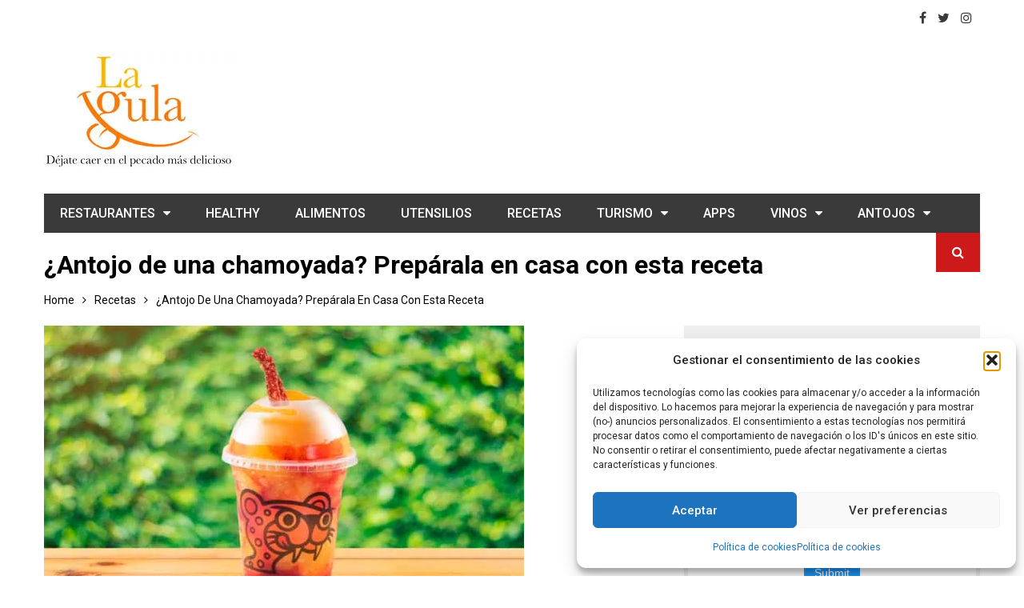

--- FILE ---
content_type: text/html; charset=UTF-8
request_url: https://www.lagula.com.mx/recetas/chamoyada-receta-en-casa/
body_size: 37733
content:
<!doctype html>
<html lang="es" prefix="og: https://ogp.me/ns#">
<head>
	<meta charset="UTF-8">
	<meta name="viewport" content="width=device-width, initial-scale=1">
	<link rel="profile" href="https://gmpg.org/xfn/11">
	<!-- Google tag (gtag.js) consent mode dataLayer added by Site Kit -->
<script type="text/javascript" id="google_gtagjs-js-consent-mode-data-layer">
/* <![CDATA[ */
window.dataLayer = window.dataLayer || [];function gtag(){dataLayer.push(arguments);}
gtag('consent', 'default', {"ad_personalization":"denied","ad_storage":"denied","ad_user_data":"denied","analytics_storage":"denied","functionality_storage":"denied","security_storage":"denied","personalization_storage":"denied","region":["AT","BE","BG","CH","CY","CZ","DE","DK","EE","ES","FI","FR","GB","GR","HR","HU","IE","IS","IT","LI","LT","LU","LV","MT","NL","NO","PL","PT","RO","SE","SI","SK"],"wait_for_update":500});
window._googlesitekitConsentCategoryMap = {"statistics":["analytics_storage"],"marketing":["ad_storage","ad_user_data","ad_personalization"],"functional":["functionality_storage","security_storage"],"preferences":["personalization_storage"]};
window._googlesitekitConsents = {"ad_personalization":"denied","ad_storage":"denied","ad_user_data":"denied","analytics_storage":"denied","functionality_storage":"denied","security_storage":"denied","personalization_storage":"denied","region":["AT","BE","BG","CH","CY","CZ","DE","DK","EE","ES","FI","FR","GB","GR","HR","HU","IE","IS","IT","LI","LT","LU","LV","MT","NL","NO","PL","PT","RO","SE","SI","SK"],"wait_for_update":500};
/* ]]> */
</script>
<!-- End Google tag (gtag.js) consent mode dataLayer added by Site Kit -->

<!-- Search Engine Optimization by Rank Math - https://rankmath.com/ -->
<title>¿Antojo De Una Chamoyada? Prepárala En Casa Con Esta Receta</title>
<meta name="description" content="Para combatir el calor este verano te compartimos una rica receta de chamoyada de mango preparada con chilito de Chilim Balam."/>
<meta name="robots" content="follow, index, max-snippet:-1, max-video-preview:-1, max-image-preview:large"/>
<link rel="canonical" href="https://www.lagula.com.mx/recetas/chamoyada-receta-en-casa/" />
<meta property="og:locale" content="es_MX" />
<meta property="og:type" content="article" />
<meta property="og:title" content="¿Antojo De Una Chamoyada? Prepárala En Casa Con Esta Receta" />
<meta property="og:description" content="Para combatir el calor este verano te compartimos una rica receta de chamoyada de mango preparada con chilito de Chilim Balam." />
<meta property="og:url" content="https://www.lagula.com.mx/recetas/chamoyada-receta-en-casa/" />
<meta property="og:site_name" content="La Gula México" />
<meta property="article:publisher" content="https://www.facebook.com/lagulamexico/" />
<meta property="article:author" content="https://www.facebook.com/lagulamexico/" />
<meta property="article:tag" content="chamoyada" />
<meta property="article:tag" content="Chilim Balam" />
<meta property="article:tag" content="mango" />
<meta property="article:section" content="Recetas" />
<meta property="og:updated_time" content="2022-07-20T11:44:09-05:00" />
<meta property="fb:admins" content="https://www.facebook.com/lagulamexico" />
<meta property="og:image" content="https://www.lagula.com.mx/wp-content/uploads/2022/07/chamoyadas-chilim-balam.jpg" />
<meta property="og:image:secure_url" content="https://www.lagula.com.mx/wp-content/uploads/2022/07/chamoyadas-chilim-balam.jpg" />
<meta property="og:image:width" content="600" />
<meta property="og:image:height" content="400" />
<meta property="og:image:alt" content="chamoyada Chilim Balam" />
<meta property="og:image:type" content="image/jpeg" />
<meta property="article:published_time" content="2022-07-15T19:24:53-05:00" />
<meta property="article:modified_time" content="2022-07-20T11:44:09-05:00" />
<meta name="twitter:card" content="summary_large_image" />
<meta name="twitter:title" content="¿Antojo De Una Chamoyada? Prepárala En Casa Con Esta Receta" />
<meta name="twitter:description" content="Para combatir el calor este verano te compartimos una rica receta de chamoyada de mango preparada con chilito de Chilim Balam." />
<meta name="twitter:site" content="@lagulamx" />
<meta name="twitter:creator" content="@lagulamx" />
<meta name="twitter:image" content="https://www.lagula.com.mx/wp-content/uploads/2022/07/chamoyadas-chilim-balam.jpg" />
<meta name="twitter:label1" content="Written by" />
<meta name="twitter:data1" content="Hugo Alejandro Vidal" />
<meta name="twitter:label2" content="Time to read" />
<meta name="twitter:data2" content="2 minutos" />
<script type="application/ld+json" class="rank-math-schema">{"@context":"https://schema.org","@graph":[{"@type":"Place","@id":"https://www.lagula.com.mx/#place","address":{"@type":"PostalAddress","streetAddress":"Balboa 917","addressLocality":"Portales Sur","addressRegion":"Benito Ju\u00e1rez","postalCode":"03300","addressCountry":"M\u00e9xico"}},{"@type":["NewsMediaOrganization","Organization"],"@id":"https://www.lagula.com.mx/#organization","name":"La gula M\u00e9xico","url":"https://www.lagula.com.mx","sameAs":["https://www.facebook.com/lagulamexico/","https://twitter.com/lagulamx"],"email":"hugo@lagula.com.mx","address":{"@type":"PostalAddress","streetAddress":"Balboa 917","addressLocality":"Portales Sur","addressRegion":"Benito Ju\u00e1rez","postalCode":"03300","addressCountry":"M\u00e9xico"},"logo":{"@type":"ImageObject","@id":"https://www.lagula.com.mx/#logo","url":"https://lagula.com.mx/wp-content/uploads/2020/01/cropped-la-gula-el-pecado-mas-rico-1.jpg","contentUrl":"https://lagula.com.mx/wp-content/uploads/2020/01/cropped-la-gula-el-pecado-mas-rico-1.jpg","caption":"La Gula M\u00e9xico","inLanguage":"es","width":"309","height":"164"},"contactPoint":[{"@type":"ContactPoint","telephone":"+52 55 1358 5322","contactType":"sales"}],"description":"La gula es una revista digital especializada en gastronom\u00eda, nacional e internacional, turismo gastron\u00f3mico, restaurantes, comida, bebidas, vinos, cocteler\u00eda y utensilios de cocina.","legalName":"La gula","location":{"@id":"https://www.lagula.com.mx/#place"}},{"@type":"WebSite","@id":"https://www.lagula.com.mx/#website","url":"https://www.lagula.com.mx","name":"La Gula M\u00e9xico","alternateName":"La gula","publisher":{"@id":"https://www.lagula.com.mx/#organization"},"inLanguage":"es"},{"@type":"ImageObject","@id":"https://www.lagula.com.mx/wp-content/uploads/2022/07/chamoyadas-chilim-balam.jpg","url":"https://www.lagula.com.mx/wp-content/uploads/2022/07/chamoyadas-chilim-balam.jpg","width":"600","height":"400","caption":"chamoyada Chilim Balam","inLanguage":"es"},{"@type":"BreadcrumbList","@id":"https://www.lagula.com.mx/recetas/chamoyada-receta-en-casa/#breadcrumb","itemListElement":[{"@type":"ListItem","position":"1","item":{"@id":"https://lagula.com.mx","name":"Inicio"}},{"@type":"ListItem","position":"2","item":{"@id":"https://www.lagula.com.mx/category/recetas/","name":"Recetas"}},{"@type":"ListItem","position":"3","item":{"@id":"https://www.lagula.com.mx/recetas/chamoyada-receta-en-casa/","name":"\u00bfAntojo de una chamoyada? Prep\u00e1rala en casa con esta receta"}}]},{"@type":"WebPage","@id":"https://www.lagula.com.mx/recetas/chamoyada-receta-en-casa/#webpage","url":"https://www.lagula.com.mx/recetas/chamoyada-receta-en-casa/","name":"\u00bfAntojo De Una Chamoyada? Prep\u00e1rala En Casa Con Esta Receta","datePublished":"2022-07-15T19:24:53-05:00","dateModified":"2022-07-20T11:44:09-05:00","isPartOf":{"@id":"https://www.lagula.com.mx/#website"},"primaryImageOfPage":{"@id":"https://www.lagula.com.mx/wp-content/uploads/2022/07/chamoyadas-chilim-balam.jpg"},"inLanguage":"es","breadcrumb":{"@id":"https://www.lagula.com.mx/recetas/chamoyada-receta-en-casa/#breadcrumb"}},{"@type":"Person","@id":"https://www.lagula.com.mx/author/morfosmedia2/","name":"Hugo Alejandro Vidal","url":"https://www.lagula.com.mx/author/morfosmedia2/","image":{"@type":"ImageObject","@id":"https://secure.gravatar.com/avatar/29808c8d463c1d27b08ffbf6763d5bff27741557cd565f5f894c212f3075c2ac?s=96&amp;d=blank&amp;r=g","url":"https://secure.gravatar.com/avatar/29808c8d463c1d27b08ffbf6763d5bff27741557cd565f5f894c212f3075c2ac?s=96&amp;d=blank&amp;r=g","caption":"Hugo Alejandro Vidal","inLanguage":"es"},"sameAs":["https://www.facebook.com/lagulamexico/","https://twitter.com/lagulamx"],"worksFor":{"@id":"https://www.lagula.com.mx/#organization"}},{"@type":"NewsArticle","headline":"\u00bfAntojo De Una Chamoyada? Prep\u00e1rala En Casa Con Esta Receta","keywords":"chamoyada,chamoy Chilim Balam,mango","datePublished":"2022-07-15T19:24:53-05:00","dateModified":"2022-07-20T11:44:09-05:00","articleSection":"Recetas","author":{"@id":"https://www.lagula.com.mx/author/morfosmedia2/","name":"Hugo Alejandro Vidal"},"publisher":{"@id":"https://www.lagula.com.mx/#organization"},"description":"Para combatir el calor este verano te compartimos una rica receta de chamoyada de mango preparada con chilito de Chilim Balam.","name":"\u00bfAntojo De Una Chamoyada? Prep\u00e1rala En Casa Con Esta Receta","@id":"https://www.lagula.com.mx/recetas/chamoyada-receta-en-casa/#richSnippet","isPartOf":{"@id":"https://www.lagula.com.mx/recetas/chamoyada-receta-en-casa/#webpage"},"image":{"@id":"https://www.lagula.com.mx/wp-content/uploads/2022/07/chamoyadas-chilim-balam.jpg"},"inLanguage":"es","mainEntityOfPage":{"@id":"https://www.lagula.com.mx/recetas/chamoyada-receta-en-casa/#webpage"}}]}</script>
<!-- /Rank Math WordPress SEO plugin -->

<link rel='dns-prefetch' href='//www.googletagmanager.com' />
<link rel='dns-prefetch' href='//fonts.googleapis.com' />
<link rel='dns-prefetch' href='//pagead2.googlesyndication.com' />
<link rel='dns-prefetch' href='//fundingchoicesmessages.google.com' />
<link rel="alternate" type="application/rss+xml" title="La Gula México &raquo; Feed" href="https://www.lagula.com.mx/feed/" />
<link rel="alternate" type="application/rss+xml" title="La Gula México &raquo; RSS de los comentarios" href="https://www.lagula.com.mx/comments/feed/" />
<link rel="alternate" type="application/rss+xml" title="La Gula México &raquo; ¿Antojo de una chamoyada? Prepárala en casa con esta receta RSS de los comentarios" href="https://www.lagula.com.mx/recetas/chamoyada-receta-en-casa/feed/" />
<link rel="alternate" title="oEmbed (JSON)" type="application/json+oembed" href="https://www.lagula.com.mx/wp-json/oembed/1.0/embed?url=https%3A%2F%2Fwww.lagula.com.mx%2Frecetas%2Fchamoyada-receta-en-casa%2F" />
<link rel="alternate" title="oEmbed (XML)" type="text/xml+oembed" href="https://www.lagula.com.mx/wp-json/oembed/1.0/embed?url=https%3A%2F%2Fwww.lagula.com.mx%2Frecetas%2Fchamoyada-receta-en-casa%2F&#038;format=xml" />
<style id='wp-img-auto-sizes-contain-inline-css' type='text/css'>
img:is([sizes=auto i],[sizes^="auto," i]){contain-intrinsic-size:3000px 1500px}
/*# sourceURL=wp-img-auto-sizes-contain-inline-css */
</style>

<style id='wp-emoji-styles-inline-css' type='text/css'>

	img.wp-smiley, img.emoji {
		display: inline !important;
		border: none !important;
		box-shadow: none !important;
		height: 1em !important;
		width: 1em !important;
		margin: 0 0.07em !important;
		vertical-align: -0.1em !important;
		background: none !important;
		padding: 0 !important;
	}
/*# sourceURL=wp-emoji-styles-inline-css */
</style>
<link rel='stylesheet' id='wp-block-library-css' href='https://www.lagula.com.mx/wp-includes/css/dist/block-library/style.min.css?ver=1ea2b993de8ac12f8a8364f3ce7f2817' type='text/css' media='all' />
<style id='global-styles-inline-css' type='text/css'>
:root{--wp--preset--aspect-ratio--square: 1;--wp--preset--aspect-ratio--4-3: 4/3;--wp--preset--aspect-ratio--3-4: 3/4;--wp--preset--aspect-ratio--3-2: 3/2;--wp--preset--aspect-ratio--2-3: 2/3;--wp--preset--aspect-ratio--16-9: 16/9;--wp--preset--aspect-ratio--9-16: 9/16;--wp--preset--color--black: #000000;--wp--preset--color--cyan-bluish-gray: #abb8c3;--wp--preset--color--white: #ffffff;--wp--preset--color--pale-pink: #f78da7;--wp--preset--color--vivid-red: #cf2e2e;--wp--preset--color--luminous-vivid-orange: #ff6900;--wp--preset--color--luminous-vivid-amber: #fcb900;--wp--preset--color--light-green-cyan: #7bdcb5;--wp--preset--color--vivid-green-cyan: #00d084;--wp--preset--color--pale-cyan-blue: #8ed1fc;--wp--preset--color--vivid-cyan-blue: #0693e3;--wp--preset--color--vivid-purple: #9b51e0;--wp--preset--gradient--vivid-cyan-blue-to-vivid-purple: linear-gradient(135deg,rgb(6,147,227) 0%,rgb(155,81,224) 100%);--wp--preset--gradient--light-green-cyan-to-vivid-green-cyan: linear-gradient(135deg,rgb(122,220,180) 0%,rgb(0,208,130) 100%);--wp--preset--gradient--luminous-vivid-amber-to-luminous-vivid-orange: linear-gradient(135deg,rgb(252,185,0) 0%,rgb(255,105,0) 100%);--wp--preset--gradient--luminous-vivid-orange-to-vivid-red: linear-gradient(135deg,rgb(255,105,0) 0%,rgb(207,46,46) 100%);--wp--preset--gradient--very-light-gray-to-cyan-bluish-gray: linear-gradient(135deg,rgb(238,238,238) 0%,rgb(169,184,195) 100%);--wp--preset--gradient--cool-to-warm-spectrum: linear-gradient(135deg,rgb(74,234,220) 0%,rgb(151,120,209) 20%,rgb(207,42,186) 40%,rgb(238,44,130) 60%,rgb(251,105,98) 80%,rgb(254,248,76) 100%);--wp--preset--gradient--blush-light-purple: linear-gradient(135deg,rgb(255,206,236) 0%,rgb(152,150,240) 100%);--wp--preset--gradient--blush-bordeaux: linear-gradient(135deg,rgb(254,205,165) 0%,rgb(254,45,45) 50%,rgb(107,0,62) 100%);--wp--preset--gradient--luminous-dusk: linear-gradient(135deg,rgb(255,203,112) 0%,rgb(199,81,192) 50%,rgb(65,88,208) 100%);--wp--preset--gradient--pale-ocean: linear-gradient(135deg,rgb(255,245,203) 0%,rgb(182,227,212) 50%,rgb(51,167,181) 100%);--wp--preset--gradient--electric-grass: linear-gradient(135deg,rgb(202,248,128) 0%,rgb(113,206,126) 100%);--wp--preset--gradient--midnight: linear-gradient(135deg,rgb(2,3,129) 0%,rgb(40,116,252) 100%);--wp--preset--font-size--small: 13px;--wp--preset--font-size--medium: 20px;--wp--preset--font-size--large: 36px;--wp--preset--font-size--x-large: 42px;--wp--preset--spacing--20: 0.44rem;--wp--preset--spacing--30: 0.67rem;--wp--preset--spacing--40: 1rem;--wp--preset--spacing--50: 1.5rem;--wp--preset--spacing--60: 2.25rem;--wp--preset--spacing--70: 3.38rem;--wp--preset--spacing--80: 5.06rem;--wp--preset--shadow--natural: 6px 6px 9px rgba(0, 0, 0, 0.2);--wp--preset--shadow--deep: 12px 12px 50px rgba(0, 0, 0, 0.4);--wp--preset--shadow--sharp: 6px 6px 0px rgba(0, 0, 0, 0.2);--wp--preset--shadow--outlined: 6px 6px 0px -3px rgb(255, 255, 255), 6px 6px rgb(0, 0, 0);--wp--preset--shadow--crisp: 6px 6px 0px rgb(0, 0, 0);}:where(.is-layout-flex){gap: 0.5em;}:where(.is-layout-grid){gap: 0.5em;}body .is-layout-flex{display: flex;}.is-layout-flex{flex-wrap: wrap;align-items: center;}.is-layout-flex > :is(*, div){margin: 0;}body .is-layout-grid{display: grid;}.is-layout-grid > :is(*, div){margin: 0;}:where(.wp-block-columns.is-layout-flex){gap: 2em;}:where(.wp-block-columns.is-layout-grid){gap: 2em;}:where(.wp-block-post-template.is-layout-flex){gap: 1.25em;}:where(.wp-block-post-template.is-layout-grid){gap: 1.25em;}.has-black-color{color: var(--wp--preset--color--black) !important;}.has-cyan-bluish-gray-color{color: var(--wp--preset--color--cyan-bluish-gray) !important;}.has-white-color{color: var(--wp--preset--color--white) !important;}.has-pale-pink-color{color: var(--wp--preset--color--pale-pink) !important;}.has-vivid-red-color{color: var(--wp--preset--color--vivid-red) !important;}.has-luminous-vivid-orange-color{color: var(--wp--preset--color--luminous-vivid-orange) !important;}.has-luminous-vivid-amber-color{color: var(--wp--preset--color--luminous-vivid-amber) !important;}.has-light-green-cyan-color{color: var(--wp--preset--color--light-green-cyan) !important;}.has-vivid-green-cyan-color{color: var(--wp--preset--color--vivid-green-cyan) !important;}.has-pale-cyan-blue-color{color: var(--wp--preset--color--pale-cyan-blue) !important;}.has-vivid-cyan-blue-color{color: var(--wp--preset--color--vivid-cyan-blue) !important;}.has-vivid-purple-color{color: var(--wp--preset--color--vivid-purple) !important;}.has-black-background-color{background-color: var(--wp--preset--color--black) !important;}.has-cyan-bluish-gray-background-color{background-color: var(--wp--preset--color--cyan-bluish-gray) !important;}.has-white-background-color{background-color: var(--wp--preset--color--white) !important;}.has-pale-pink-background-color{background-color: var(--wp--preset--color--pale-pink) !important;}.has-vivid-red-background-color{background-color: var(--wp--preset--color--vivid-red) !important;}.has-luminous-vivid-orange-background-color{background-color: var(--wp--preset--color--luminous-vivid-orange) !important;}.has-luminous-vivid-amber-background-color{background-color: var(--wp--preset--color--luminous-vivid-amber) !important;}.has-light-green-cyan-background-color{background-color: var(--wp--preset--color--light-green-cyan) !important;}.has-vivid-green-cyan-background-color{background-color: var(--wp--preset--color--vivid-green-cyan) !important;}.has-pale-cyan-blue-background-color{background-color: var(--wp--preset--color--pale-cyan-blue) !important;}.has-vivid-cyan-blue-background-color{background-color: var(--wp--preset--color--vivid-cyan-blue) !important;}.has-vivid-purple-background-color{background-color: var(--wp--preset--color--vivid-purple) !important;}.has-black-border-color{border-color: var(--wp--preset--color--black) !important;}.has-cyan-bluish-gray-border-color{border-color: var(--wp--preset--color--cyan-bluish-gray) !important;}.has-white-border-color{border-color: var(--wp--preset--color--white) !important;}.has-pale-pink-border-color{border-color: var(--wp--preset--color--pale-pink) !important;}.has-vivid-red-border-color{border-color: var(--wp--preset--color--vivid-red) !important;}.has-luminous-vivid-orange-border-color{border-color: var(--wp--preset--color--luminous-vivid-orange) !important;}.has-luminous-vivid-amber-border-color{border-color: var(--wp--preset--color--luminous-vivid-amber) !important;}.has-light-green-cyan-border-color{border-color: var(--wp--preset--color--light-green-cyan) !important;}.has-vivid-green-cyan-border-color{border-color: var(--wp--preset--color--vivid-green-cyan) !important;}.has-pale-cyan-blue-border-color{border-color: var(--wp--preset--color--pale-cyan-blue) !important;}.has-vivid-cyan-blue-border-color{border-color: var(--wp--preset--color--vivid-cyan-blue) !important;}.has-vivid-purple-border-color{border-color: var(--wp--preset--color--vivid-purple) !important;}.has-vivid-cyan-blue-to-vivid-purple-gradient-background{background: var(--wp--preset--gradient--vivid-cyan-blue-to-vivid-purple) !important;}.has-light-green-cyan-to-vivid-green-cyan-gradient-background{background: var(--wp--preset--gradient--light-green-cyan-to-vivid-green-cyan) !important;}.has-luminous-vivid-amber-to-luminous-vivid-orange-gradient-background{background: var(--wp--preset--gradient--luminous-vivid-amber-to-luminous-vivid-orange) !important;}.has-luminous-vivid-orange-to-vivid-red-gradient-background{background: var(--wp--preset--gradient--luminous-vivid-orange-to-vivid-red) !important;}.has-very-light-gray-to-cyan-bluish-gray-gradient-background{background: var(--wp--preset--gradient--very-light-gray-to-cyan-bluish-gray) !important;}.has-cool-to-warm-spectrum-gradient-background{background: var(--wp--preset--gradient--cool-to-warm-spectrum) !important;}.has-blush-light-purple-gradient-background{background: var(--wp--preset--gradient--blush-light-purple) !important;}.has-blush-bordeaux-gradient-background{background: var(--wp--preset--gradient--blush-bordeaux) !important;}.has-luminous-dusk-gradient-background{background: var(--wp--preset--gradient--luminous-dusk) !important;}.has-pale-ocean-gradient-background{background: var(--wp--preset--gradient--pale-ocean) !important;}.has-electric-grass-gradient-background{background: var(--wp--preset--gradient--electric-grass) !important;}.has-midnight-gradient-background{background: var(--wp--preset--gradient--midnight) !important;}.has-small-font-size{font-size: var(--wp--preset--font-size--small) !important;}.has-medium-font-size{font-size: var(--wp--preset--font-size--medium) !important;}.has-large-font-size{font-size: var(--wp--preset--font-size--large) !important;}.has-x-large-font-size{font-size: var(--wp--preset--font-size--x-large) !important;}
/*# sourceURL=global-styles-inline-css */
</style>

<style id='classic-theme-styles-inline-css' type='text/css'>
/*! This file is auto-generated */
.wp-block-button__link{color:#fff;background-color:#32373c;border-radius:9999px;box-shadow:none;text-decoration:none;padding:calc(.667em + 2px) calc(1.333em + 2px);font-size:1.125em}.wp-block-file__button{background:#32373c;color:#fff;text-decoration:none}
/*# sourceURL=/wp-includes/css/classic-themes.min.css */
</style>
<link rel='stylesheet' id='cmplz-general-css' href='https://www.lagula.com.mx/wp-content/plugins/complianz-gdpr/assets/css/cookieblocker.min.css?ver=1765999098' type='text/css' media='all' />
<link rel='stylesheet' id='kathmag-style-css' href='https://www.lagula.com.mx/wp-content/themes/kathmag/style.css?ver=1ea2b993de8ac12f8a8364f3ce7f2817' type='text/css' media='all' />
<link rel='stylesheet' id='kathmag-fonts-css' href='https://fonts.googleapis.com/css?family=Roboto%3A300%2C400%2C500%2C600%2C700%2C900%7CWork+Sans%3A300%2C400%2C500%2C600%2C700&#038;subset=latin%2Clatin-ext&#038;ver=6.9' type='text/css' media='all' />
<link rel='stylesheet' id='kathmag-main-style-css' href='https://www.lagula.com.mx/wp-content/themes/kathmag/sparklewpthemes/assets/dist/css/main__style.min.css?ver=1ea2b993de8ac12f8a8364f3ce7f2817' type='text/css' media='all' />
<script type="text/javascript" src="https://www.lagula.com.mx/wp-includes/js/jquery/jquery.min.js?ver=3.7.1" id="jquery-core-js"></script>
<script type="text/javascript" src="https://www.lagula.com.mx/wp-includes/js/jquery/jquery-migrate.min.js?ver=3.4.1" id="jquery-migrate-js"></script>

<!-- Google tag (gtag.js) snippet added by Site Kit -->
<!-- Fragmento de código de Google Analytics añadido por Site Kit -->
<script type="text/javascript" src="https://www.googletagmanager.com/gtag/js?id=GT-5NPSF9X" id="google_gtagjs-js" async></script>
<script type="text/javascript" id="google_gtagjs-js-after">
/* <![CDATA[ */
window.dataLayer = window.dataLayer || [];function gtag(){dataLayer.push(arguments);}
gtag("set","linker",{"domains":["www.lagula.com.mx"]});
gtag("js", new Date());
gtag("set", "developer_id.dZTNiMT", true);
gtag("config", "GT-5NPSF9X", {"googlesitekit_post_type":"post","googlesitekit_post_author":"Hugo Alejandro Vidal","googlesitekit_post_date":"20220715"});
//# sourceURL=google_gtagjs-js-after
/* ]]> */
</script>
<link rel="https://api.w.org/" href="https://www.lagula.com.mx/wp-json/" /><link rel="alternate" title="JSON" type="application/json" href="https://www.lagula.com.mx/wp-json/wp/v2/posts/14764" /><meta name="generator" content="Site Kit by Google 1.170.0" />			<style>.cmplz-hidden {
					display: none !important;
				}</style>               
		    <style>
		    			    </style>
		    
		               
        <style type="text/css" media="screen">
            /**
             * Primary Color 
            */
            .primary_navigation.dark,
            .primary_navigation.dark ul ul,
            .search_modal .modal-content .search_form button, .widget .search-form button,
            #toTop:hover,
            .pagination .page-numbers.current,
            #comments form input[type="submit"]:hover,
            .wpcf7 input[type="submit"], .wpcf7 input[type="button"],
            .woocommerce #respond input#submit, .woocommerce a.button, .woocommerce button.button, .woocommerce input.button,
            .woocommerce #respond input#submit.alt, .woocommerce a.button.alt, .woocommerce button.button.alt, .woocommerce input.button.alt,
            .woocommerce #respond input#submit.alt.disabled, .woocommerce #respond input#submit.alt.disabled:hover, .woocommerce #respond input#submit.alt:disabled, .woocommerce #respond input#submit.alt:disabled:hover, .woocommerce #respond input#submit.alt:disabled[disabled], .woocommerce #respond input#submit.alt:disabled[disabled]:hover, .woocommerce a.button.alt.disabled, .woocommerce a.button.alt.disabled:hover, .woocommerce a.button.alt:disabled, .woocommerce a.button.alt:disabled:hover, .woocommerce a.button.alt:disabled[disabled], .woocommerce a.button.alt:disabled[disabled]:hover, .woocommerce button.button.alt.disabled, .woocommerce button.button.alt.disabled:hover, .woocommerce button.button.alt:disabled, .woocommerce button.button.alt:disabled:hover, .woocommerce button.button.alt:disabled[disabled], .woocommerce button.button.alt:disabled[disabled]:hover, .woocommerce input.button.alt.disabled, .woocommerce input.button.alt.disabled:hover, .woocommerce input.button.alt:disabled, .woocommerce input.button.alt:disabled:hover, .woocommerce input.button.alt:disabled[disabled], .woocommerce input.button.alt:disabled[disabled]:hover,
            .woocommerce-account .woocommerce-MyAccount-navigation ul li a{
                background-color: #3a3a3a;
            }

            .woocommerce div.product .woocommerce-tabs ul.tabs li:hover, .woocommerce div.product .woocommerce-tabs ul.tabs li.active{
                background-color: #3a3a3a !important;
            }

            .km_general_header .top_header .top_left ul a,
            .km_general_header .top_header .top_right ul a,
            .woocommerce-message:before,
            .woocommerce-info:before,
            .woocommerce-error:before,
            .woocommerce-account .woocommerce-MyAccount-navigation ul li.is-active a, .woocommerce-account .woocommerce-MyAccount-navigation ul li:hover a{
                color: #3a3a3a;
            }

            .pagination .page-numbers,
            #comments form input[type="submit"]:hover,
            .wpcf7 input[type="submit"], .wpcf7 input[type="button"],
            .woocommerce #respond input#submit, .woocommerce a.button, .woocommerce button.button, .woocommerce input.button,
            .woocommerce div.product .woocommerce-tabs ul.tabs:before,
            .cart_totals h2, .cross-sells>h2, .woocommerce-billing-fields h3, .woocommerce-additional-fields h3, .related>h2, .upsells>h2, .woocommerce-shipping-fields>h3, .woocommerce-Address-title h3,
            .woocommerce-message,
            .woocommerce-cart .wc-proceed-to-checkout a.checkout-button,
            .woocommerce-info,
            .woocommerce-error,
            .woocommerce-account .woocommerce-MyAccount-content,
            .woocommerce-account .woocommerce-MyAccount-navigation ul li a,
            .woocommerce-account .woocommerce-MyAccount-navigation ul li.is-active a, .woocommerce-account .woocommerce-MyAccount-navigation ul li:hover a{
                border-color: #3a3a3a;
            }
            
            /**
             * Secondary Color 
            */
            .main_navigation ul li a:hover, .main_navigation ul li.current-menu-item.current_page_item a,
            .ticker_wrap span.ticker_haeading,
            #toTop,
            .main_navigation .primary_navigation ul li.primarynav_search_icon,
            .widget_tag_cloud .tagcloud a:hover,
            #comments form input[type="submit"],
            .wpcf7 input[type="submit"]:hover, .wpcf7 input[type="button"]:hover,
            .woocommerce a.added_to_cart,
            .woocommerce #respond input#submit:hover, .woocommerce a.button:hover, .woocommerce button.button:hover, .woocommerce input.button:hover,
            .woocommerce #respond input#submit.alt:hover, .woocommerce a.button.alt:hover, .woocommerce button.button.alt:hover, .woocommerce input.button.alt:hover{
                background-color: #CC1919;
            }

            .ticker_wrap span.ticker_haeading::after{
                border-color: transparent transparent transparent #CC1919;
            }

            .section_title h2, .section_title h3, .section_title h4, .widget_title h2, .widget_title h3, .widget_title h4,
            .widget_tag_cloud .tagcloud a:hover,
            .single .the_content blockquote,
            #comments h2.comments-title:after,
            #comments div#respond h3#reply-title::after,
            #comments form input[type="submit"],
            .wpcf7 input[type="submit"]:hover, .wpcf7 input[type="button"]:hover,
            .woocommerce #respond input#submit:hover, .woocommerce a.button:hover, .woocommerce button.button:hover, .woocommerce input.button:hover{
                border-color: #CC1919;
            }

            .km_general_header .top_header .top_left ul a:hover,
            .km_general_header .top_header .top_right ul a:hover,
            .km_banner.km_banner_layout_three .post_fimage .post_meta .post_title h2 a:hover,
            .km_banner.km_banner_layout_three .post_fimage .post_meta .posted_date a:hover,
            .km_banner .km_g_banner .item .col .post_meta .post_title h2 a:hover,
            .km_banner .km_g_banner .item .col .post_meta .posted_date a:hover,
            .km_featured_posts .fp_carousel .fp_card .post_meta .post_title h3 a:hover,
            .km_featured_posts .fp_carousel .fp_card .post_meta .posted_date a:hover,
            .post_meta ul li span a:hover,
            .post_meta ul li a:hover,
            a:hover,
            .km_posts_widget_layout_eight .km_card_holder_wig_eight .post_card .post_fimage .post_details .post_title h3 a:hover,
            .km_posts_widget_layout_eight .km_card_holder_wig_eight .post_card .post_fimage .post_details .post_meta ul li span a:hover,
            .widget a:hover, .widget_archive a:hover, .widget_categories a:hover, .widget_recent_entries a:hover, .widget_meta a:hover, .widget_product_categories a:hover, .widget_rss li a:hover, .widget_pages li a:hover, .widget_nav_menu li a:hover,
            .related_posts_carousel .fp_card .post_meta .post_title h3 a:hover,
            .related_posts_carousel .fp_card .post_meta .posted_date a:hover{
                color: #CC1919;
            }
        </style>

    
<!-- Metaetiquetas de Google AdSense añadidas por Site Kit -->
<meta name="google-adsense-platform-account" content="ca-host-pub-2644536267352236">
<meta name="google-adsense-platform-domain" content="sitekit.withgoogle.com">
<!-- Acabar con las metaetiquetas de Google AdSense añadidas por Site Kit -->
		<style type="text/css">
					.site-title a,
			.site-description {
				color: #f29a02;
			}
				</style>
		
<!-- Fragmento de código de Google Tag Manager añadido por Site Kit -->
<script type="text/javascript">
/* <![CDATA[ */

			( function( w, d, s, l, i ) {
				w[l] = w[l] || [];
				w[l].push( {'gtm.start': new Date().getTime(), event: 'gtm.js'} );
				var f = d.getElementsByTagName( s )[0],
					j = d.createElement( s ), dl = l != 'dataLayer' ? '&l=' + l : '';
				j.async = true;
				j.src = 'https://www.googletagmanager.com/gtm.js?id=' + i + dl;
				f.parentNode.insertBefore( j, f );
			} )( window, document, 'script', 'dataLayer', 'GTM-M2PR6KH' );
			
/* ]]> */
</script>

<!-- Final del fragmento de código de Google Tag Manager añadido por Site Kit -->

<!-- Fragmento de código de Google Adsense añadido por Site Kit -->
<script type="text/javascript" async="async" src="https://pagead2.googlesyndication.com/pagead/js/adsbygoogle.js?client=ca-pub-3549796617257590&amp;host=ca-host-pub-2644536267352236" crossorigin="anonymous"></script>

<!-- Final del fragmento de código de Google Adsense añadido por Site Kit -->

<!-- Fragmento de código de recuperación de bloqueo de anuncios de Google AdSense añadido por Site Kit. -->
<script async src="https://fundingchoicesmessages.google.com/i/pub-3549796617257590?ers=1" nonce="S9YFlplKdAqcNtrZvkz_zQ"></script><script nonce="S9YFlplKdAqcNtrZvkz_zQ">(function() {function signalGooglefcPresent() {if (!window.frames['googlefcPresent']) {if (document.body) {const iframe = document.createElement('iframe'); iframe.style = 'width: 0; height: 0; border: none; z-index: -1000; left: -1000px; top: -1000px;'; iframe.style.display = 'none'; iframe.name = 'googlefcPresent'; document.body.appendChild(iframe);} else {setTimeout(signalGooglefcPresent, 0);}}}signalGooglefcPresent();})();</script>
<!-- Fragmento de código de finalización de recuperación de bloqueo de anuncios de Google AdSense añadido por Site Kit. -->

<!-- Fragmento de código de protección de errores de recuperación de bloqueo de anuncios de Google AdSense añadido por Site Kit. -->
<script>(function(){'use strict';function aa(a){var b=0;return function(){return b<a.length?{done:!1,value:a[b++]}:{done:!0}}}var ba="function"==typeof Object.defineProperties?Object.defineProperty:function(a,b,c){if(a==Array.prototype||a==Object.prototype)return a;a[b]=c.value;return a};
function ea(a){a=["object"==typeof globalThis&&globalThis,a,"object"==typeof window&&window,"object"==typeof self&&self,"object"==typeof global&&global];for(var b=0;b<a.length;++b){var c=a[b];if(c&&c.Math==Math)return c}throw Error("Cannot find global object");}var fa=ea(this);function ha(a,b){if(b)a:{var c=fa;a=a.split(".");for(var d=0;d<a.length-1;d++){var e=a[d];if(!(e in c))break a;c=c[e]}a=a[a.length-1];d=c[a];b=b(d);b!=d&&null!=b&&ba(c,a,{configurable:!0,writable:!0,value:b})}}
var ia="function"==typeof Object.create?Object.create:function(a){function b(){}b.prototype=a;return new b},l;if("function"==typeof Object.setPrototypeOf)l=Object.setPrototypeOf;else{var m;a:{var ja={a:!0},ka={};try{ka.__proto__=ja;m=ka.a;break a}catch(a){}m=!1}l=m?function(a,b){a.__proto__=b;if(a.__proto__!==b)throw new TypeError(a+" is not extensible");return a}:null}var la=l;
function n(a,b){a.prototype=ia(b.prototype);a.prototype.constructor=a;if(la)la(a,b);else for(var c in b)if("prototype"!=c)if(Object.defineProperties){var d=Object.getOwnPropertyDescriptor(b,c);d&&Object.defineProperty(a,c,d)}else a[c]=b[c];a.A=b.prototype}function ma(){for(var a=Number(this),b=[],c=a;c<arguments.length;c++)b[c-a]=arguments[c];return b}
var na="function"==typeof Object.assign?Object.assign:function(a,b){for(var c=1;c<arguments.length;c++){var d=arguments[c];if(d)for(var e in d)Object.prototype.hasOwnProperty.call(d,e)&&(a[e]=d[e])}return a};ha("Object.assign",function(a){return a||na});/*

 Copyright The Closure Library Authors.
 SPDX-License-Identifier: Apache-2.0
*/
var p=this||self;function q(a){return a};var t,u;a:{for(var oa=["CLOSURE_FLAGS"],v=p,x=0;x<oa.length;x++)if(v=v[oa[x]],null==v){u=null;break a}u=v}var pa=u&&u[610401301];t=null!=pa?pa:!1;var z,qa=p.navigator;z=qa?qa.userAgentData||null:null;function A(a){return t?z?z.brands.some(function(b){return(b=b.brand)&&-1!=b.indexOf(a)}):!1:!1}function B(a){var b;a:{if(b=p.navigator)if(b=b.userAgent)break a;b=""}return-1!=b.indexOf(a)};function C(){return t?!!z&&0<z.brands.length:!1}function D(){return C()?A("Chromium"):(B("Chrome")||B("CriOS"))&&!(C()?0:B("Edge"))||B("Silk")};var ra=C()?!1:B("Trident")||B("MSIE");!B("Android")||D();D();B("Safari")&&(D()||(C()?0:B("Coast"))||(C()?0:B("Opera"))||(C()?0:B("Edge"))||(C()?A("Microsoft Edge"):B("Edg/"))||C()&&A("Opera"));var sa={},E=null;var ta="undefined"!==typeof Uint8Array,ua=!ra&&"function"===typeof btoa;var F="function"===typeof Symbol&&"symbol"===typeof Symbol()?Symbol():void 0,G=F?function(a,b){a[F]|=b}:function(a,b){void 0!==a.g?a.g|=b:Object.defineProperties(a,{g:{value:b,configurable:!0,writable:!0,enumerable:!1}})};function va(a){var b=H(a);1!==(b&1)&&(Object.isFrozen(a)&&(a=Array.prototype.slice.call(a)),I(a,b|1))}
var H=F?function(a){return a[F]|0}:function(a){return a.g|0},J=F?function(a){return a[F]}:function(a){return a.g},I=F?function(a,b){a[F]=b}:function(a,b){void 0!==a.g?a.g=b:Object.defineProperties(a,{g:{value:b,configurable:!0,writable:!0,enumerable:!1}})};function wa(){var a=[];G(a,1);return a}function xa(a,b){I(b,(a|0)&-99)}function K(a,b){I(b,(a|34)&-73)}function L(a){a=a>>11&1023;return 0===a?536870912:a};var M={};function N(a){return null!==a&&"object"===typeof a&&!Array.isArray(a)&&a.constructor===Object}var O,ya=[];I(ya,39);O=Object.freeze(ya);var P;function Q(a,b){P=b;a=new a(b);P=void 0;return a}
function R(a,b,c){null==a&&(a=P);P=void 0;if(null==a){var d=96;c?(a=[c],d|=512):a=[];b&&(d=d&-2095105|(b&1023)<<11)}else{if(!Array.isArray(a))throw Error();d=H(a);if(d&64)return a;d|=64;if(c&&(d|=512,c!==a[0]))throw Error();a:{c=a;var e=c.length;if(e){var f=e-1,g=c[f];if(N(g)){d|=256;b=(d>>9&1)-1;e=f-b;1024<=e&&(za(c,b,g),e=1023);d=d&-2095105|(e&1023)<<11;break a}}b&&(g=(d>>9&1)-1,b=Math.max(b,e-g),1024<b&&(za(c,g,{}),d|=256,b=1023),d=d&-2095105|(b&1023)<<11)}}I(a,d);return a}
function za(a,b,c){for(var d=1023+b,e=a.length,f=d;f<e;f++){var g=a[f];null!=g&&g!==c&&(c[f-b]=g)}a.length=d+1;a[d]=c};function Aa(a){switch(typeof a){case "number":return isFinite(a)?a:String(a);case "boolean":return a?1:0;case "object":if(a&&!Array.isArray(a)&&ta&&null!=a&&a instanceof Uint8Array){if(ua){for(var b="",c=0,d=a.length-10240;c<d;)b+=String.fromCharCode.apply(null,a.subarray(c,c+=10240));b+=String.fromCharCode.apply(null,c?a.subarray(c):a);a=btoa(b)}else{void 0===b&&(b=0);if(!E){E={};c="ABCDEFGHIJKLMNOPQRSTUVWXYZabcdefghijklmnopqrstuvwxyz0123456789".split("");d=["+/=","+/","-_=","-_.","-_"];for(var e=
0;5>e;e++){var f=c.concat(d[e].split(""));sa[e]=f;for(var g=0;g<f.length;g++){var h=f[g];void 0===E[h]&&(E[h]=g)}}}b=sa[b];c=Array(Math.floor(a.length/3));d=b[64]||"";for(e=f=0;f<a.length-2;f+=3){var k=a[f],w=a[f+1];h=a[f+2];g=b[k>>2];k=b[(k&3)<<4|w>>4];w=b[(w&15)<<2|h>>6];h=b[h&63];c[e++]=g+k+w+h}g=0;h=d;switch(a.length-f){case 2:g=a[f+1],h=b[(g&15)<<2]||d;case 1:a=a[f],c[e]=b[a>>2]+b[(a&3)<<4|g>>4]+h+d}a=c.join("")}return a}}return a};function Ba(a,b,c){a=Array.prototype.slice.call(a);var d=a.length,e=b&256?a[d-1]:void 0;d+=e?-1:0;for(b=b&512?1:0;b<d;b++)a[b]=c(a[b]);if(e){b=a[b]={};for(var f in e)Object.prototype.hasOwnProperty.call(e,f)&&(b[f]=c(e[f]))}return a}function Da(a,b,c,d,e,f){if(null!=a){if(Array.isArray(a))a=e&&0==a.length&&H(a)&1?void 0:f&&H(a)&2?a:Ea(a,b,c,void 0!==d,e,f);else if(N(a)){var g={},h;for(h in a)Object.prototype.hasOwnProperty.call(a,h)&&(g[h]=Da(a[h],b,c,d,e,f));a=g}else a=b(a,d);return a}}
function Ea(a,b,c,d,e,f){var g=d||c?H(a):0;d=d?!!(g&32):void 0;a=Array.prototype.slice.call(a);for(var h=0;h<a.length;h++)a[h]=Da(a[h],b,c,d,e,f);c&&c(g,a);return a}function Fa(a){return a.s===M?a.toJSON():Aa(a)};function Ga(a,b,c){c=void 0===c?K:c;if(null!=a){if(ta&&a instanceof Uint8Array)return b?a:new Uint8Array(a);if(Array.isArray(a)){var d=H(a);if(d&2)return a;if(b&&!(d&64)&&(d&32||0===d))return I(a,d|34),a;a=Ea(a,Ga,d&4?K:c,!0,!1,!0);b=H(a);b&4&&b&2&&Object.freeze(a);return a}a.s===M&&(b=a.h,c=J(b),a=c&2?a:Q(a.constructor,Ha(b,c,!0)));return a}}function Ha(a,b,c){var d=c||b&2?K:xa,e=!!(b&32);a=Ba(a,b,function(f){return Ga(f,e,d)});G(a,32|(c?2:0));return a};function Ia(a,b){a=a.h;return Ja(a,J(a),b)}function Ja(a,b,c,d){if(-1===c)return null;if(c>=L(b)){if(b&256)return a[a.length-1][c]}else{var e=a.length;if(d&&b&256&&(d=a[e-1][c],null!=d))return d;b=c+((b>>9&1)-1);if(b<e)return a[b]}}function Ka(a,b,c,d,e){var f=L(b);if(c>=f||e){e=b;if(b&256)f=a[a.length-1];else{if(null==d)return;f=a[f+((b>>9&1)-1)]={};e|=256}f[c]=d;e&=-1025;e!==b&&I(a,e)}else a[c+((b>>9&1)-1)]=d,b&256&&(d=a[a.length-1],c in d&&delete d[c]),b&1024&&I(a,b&-1025)}
function La(a,b){var c=Ma;var d=void 0===d?!1:d;var e=a.h;var f=J(e),g=Ja(e,f,b,d);var h=!1;if(null==g||"object"!==typeof g||(h=Array.isArray(g))||g.s!==M)if(h){var k=h=H(g);0===k&&(k|=f&32);k|=f&2;k!==h&&I(g,k);c=new c(g)}else c=void 0;else c=g;c!==g&&null!=c&&Ka(e,f,b,c,d);e=c;if(null==e)return e;a=a.h;f=J(a);f&2||(g=e,c=g.h,h=J(c),g=h&2?Q(g.constructor,Ha(c,h,!1)):g,g!==e&&(e=g,Ka(a,f,b,e,d)));return e}function Na(a,b){a=Ia(a,b);return null==a||"string"===typeof a?a:void 0}
function Oa(a,b){a=Ia(a,b);return null!=a?a:0}function S(a,b){a=Na(a,b);return null!=a?a:""};function T(a,b,c){this.h=R(a,b,c)}T.prototype.toJSON=function(){var a=Ea(this.h,Fa,void 0,void 0,!1,!1);return Pa(this,a,!0)};T.prototype.s=M;T.prototype.toString=function(){return Pa(this,this.h,!1).toString()};
function Pa(a,b,c){var d=a.constructor.v,e=L(J(c?a.h:b)),f=!1;if(d){if(!c){b=Array.prototype.slice.call(b);var g;if(b.length&&N(g=b[b.length-1]))for(f=0;f<d.length;f++)if(d[f]>=e){Object.assign(b[b.length-1]={},g);break}f=!0}e=b;c=!c;g=J(a.h);a=L(g);g=(g>>9&1)-1;for(var h,k,w=0;w<d.length;w++)if(k=d[w],k<a){k+=g;var r=e[k];null==r?e[k]=c?O:wa():c&&r!==O&&va(r)}else h||(r=void 0,e.length&&N(r=e[e.length-1])?h=r:e.push(h={})),r=h[k],null==h[k]?h[k]=c?O:wa():c&&r!==O&&va(r)}d=b.length;if(!d)return b;
var Ca;if(N(h=b[d-1])){a:{var y=h;e={};c=!1;for(var ca in y)Object.prototype.hasOwnProperty.call(y,ca)&&(a=y[ca],Array.isArray(a)&&a!=a&&(c=!0),null!=a?e[ca]=a:c=!0);if(c){for(var rb in e){y=e;break a}y=null}}y!=h&&(Ca=!0);d--}for(;0<d;d--){h=b[d-1];if(null!=h)break;var cb=!0}if(!Ca&&!cb)return b;var da;f?da=b:da=Array.prototype.slice.call(b,0,d);b=da;f&&(b.length=d);y&&b.push(y);return b};function Qa(a){return function(b){if(null==b||""==b)b=new a;else{b=JSON.parse(b);if(!Array.isArray(b))throw Error(void 0);G(b,32);b=Q(a,b)}return b}};function Ra(a){this.h=R(a)}n(Ra,T);var Sa=Qa(Ra);var U;function V(a){this.g=a}V.prototype.toString=function(){return this.g+""};var Ta={};function Ua(){return Math.floor(2147483648*Math.random()).toString(36)+Math.abs(Math.floor(2147483648*Math.random())^Date.now()).toString(36)};function Va(a,b){b=String(b);"application/xhtml+xml"===a.contentType&&(b=b.toLowerCase());return a.createElement(b)}function Wa(a){this.g=a||p.document||document}Wa.prototype.appendChild=function(a,b){a.appendChild(b)};/*

 SPDX-License-Identifier: Apache-2.0
*/
function Xa(a,b){a.src=b instanceof V&&b.constructor===V?b.g:"type_error:TrustedResourceUrl";var c,d;(c=(b=null==(d=(c=(a.ownerDocument&&a.ownerDocument.defaultView||window).document).querySelector)?void 0:d.call(c,"script[nonce]"))?b.nonce||b.getAttribute("nonce")||"":"")&&a.setAttribute("nonce",c)};function Ya(a){a=void 0===a?document:a;return a.createElement("script")};function Za(a,b,c,d,e,f){try{var g=a.g,h=Ya(g);h.async=!0;Xa(h,b);g.head.appendChild(h);h.addEventListener("load",function(){e();d&&g.head.removeChild(h)});h.addEventListener("error",function(){0<c?Za(a,b,c-1,d,e,f):(d&&g.head.removeChild(h),f())})}catch(k){f()}};var $a=p.atob("aHR0cHM6Ly93d3cuZ3N0YXRpYy5jb20vaW1hZ2VzL2ljb25zL21hdGVyaWFsL3N5c3RlbS8xeC93YXJuaW5nX2FtYmVyXzI0ZHAucG5n"),ab=p.atob("WW91IGFyZSBzZWVpbmcgdGhpcyBtZXNzYWdlIGJlY2F1c2UgYWQgb3Igc2NyaXB0IGJsb2NraW5nIHNvZnR3YXJlIGlzIGludGVyZmVyaW5nIHdpdGggdGhpcyBwYWdlLg=="),bb=p.atob("RGlzYWJsZSBhbnkgYWQgb3Igc2NyaXB0IGJsb2NraW5nIHNvZnR3YXJlLCB0aGVuIHJlbG9hZCB0aGlzIHBhZ2Uu");function db(a,b,c){this.i=a;this.l=new Wa(this.i);this.g=null;this.j=[];this.m=!1;this.u=b;this.o=c}
function eb(a){if(a.i.body&&!a.m){var b=function(){fb(a);p.setTimeout(function(){return gb(a,3)},50)};Za(a.l,a.u,2,!0,function(){p[a.o]||b()},b);a.m=!0}}
function fb(a){for(var b=W(1,5),c=0;c<b;c++){var d=X(a);a.i.body.appendChild(d);a.j.push(d)}b=X(a);b.style.bottom="0";b.style.left="0";b.style.position="fixed";b.style.width=W(100,110).toString()+"%";b.style.zIndex=W(2147483544,2147483644).toString();b.style["background-color"]=hb(249,259,242,252,219,229);b.style["box-shadow"]="0 0 12px #888";b.style.color=hb(0,10,0,10,0,10);b.style.display="flex";b.style["justify-content"]="center";b.style["font-family"]="Roboto, Arial";c=X(a);c.style.width=W(80,
85).toString()+"%";c.style.maxWidth=W(750,775).toString()+"px";c.style.margin="24px";c.style.display="flex";c.style["align-items"]="flex-start";c.style["justify-content"]="center";d=Va(a.l.g,"IMG");d.className=Ua();d.src=$a;d.alt="Warning icon";d.style.height="24px";d.style.width="24px";d.style["padding-right"]="16px";var e=X(a),f=X(a);f.style["font-weight"]="bold";f.textContent=ab;var g=X(a);g.textContent=bb;Y(a,e,f);Y(a,e,g);Y(a,c,d);Y(a,c,e);Y(a,b,c);a.g=b;a.i.body.appendChild(a.g);b=W(1,5);for(c=
0;c<b;c++)d=X(a),a.i.body.appendChild(d),a.j.push(d)}function Y(a,b,c){for(var d=W(1,5),e=0;e<d;e++){var f=X(a);b.appendChild(f)}b.appendChild(c);c=W(1,5);for(d=0;d<c;d++)e=X(a),b.appendChild(e)}function W(a,b){return Math.floor(a+Math.random()*(b-a))}function hb(a,b,c,d,e,f){return"rgb("+W(Math.max(a,0),Math.min(b,255)).toString()+","+W(Math.max(c,0),Math.min(d,255)).toString()+","+W(Math.max(e,0),Math.min(f,255)).toString()+")"}function X(a){a=Va(a.l.g,"DIV");a.className=Ua();return a}
function gb(a,b){0>=b||null!=a.g&&0!=a.g.offsetHeight&&0!=a.g.offsetWidth||(ib(a),fb(a),p.setTimeout(function(){return gb(a,b-1)},50))}
function ib(a){var b=a.j;var c="undefined"!=typeof Symbol&&Symbol.iterator&&b[Symbol.iterator];if(c)b=c.call(b);else if("number"==typeof b.length)b={next:aa(b)};else throw Error(String(b)+" is not an iterable or ArrayLike");for(c=b.next();!c.done;c=b.next())(c=c.value)&&c.parentNode&&c.parentNode.removeChild(c);a.j=[];(b=a.g)&&b.parentNode&&b.parentNode.removeChild(b);a.g=null};function jb(a,b,c,d,e){function f(k){document.body?g(document.body):0<k?p.setTimeout(function(){f(k-1)},e):b()}function g(k){k.appendChild(h);p.setTimeout(function(){h?(0!==h.offsetHeight&&0!==h.offsetWidth?b():a(),h.parentNode&&h.parentNode.removeChild(h)):a()},d)}var h=kb(c);f(3)}function kb(a){var b=document.createElement("div");b.className=a;b.style.width="1px";b.style.height="1px";b.style.position="absolute";b.style.left="-10000px";b.style.top="-10000px";b.style.zIndex="-10000";return b};function Ma(a){this.h=R(a)}n(Ma,T);function lb(a){this.h=R(a)}n(lb,T);var mb=Qa(lb);function nb(a){a=Na(a,4)||"";if(void 0===U){var b=null;var c=p.trustedTypes;if(c&&c.createPolicy){try{b=c.createPolicy("goog#html",{createHTML:q,createScript:q,createScriptURL:q})}catch(d){p.console&&p.console.error(d.message)}U=b}else U=b}a=(b=U)?b.createScriptURL(a):a;return new V(a,Ta)};function ob(a,b){this.m=a;this.o=new Wa(a.document);this.g=b;this.j=S(this.g,1);this.u=nb(La(this.g,2));this.i=!1;b=nb(La(this.g,13));this.l=new db(a.document,b,S(this.g,12))}ob.prototype.start=function(){pb(this)};
function pb(a){qb(a);Za(a.o,a.u,3,!1,function(){a:{var b=a.j;var c=p.btoa(b);if(c=p[c]){try{var d=Sa(p.atob(c))}catch(e){b=!1;break a}b=b===Na(d,1)}else b=!1}b?Z(a,S(a.g,14)):(Z(a,S(a.g,8)),eb(a.l))},function(){jb(function(){Z(a,S(a.g,7));eb(a.l)},function(){return Z(a,S(a.g,6))},S(a.g,9),Oa(a.g,10),Oa(a.g,11))})}function Z(a,b){a.i||(a.i=!0,a=new a.m.XMLHttpRequest,a.open("GET",b,!0),a.send())}function qb(a){var b=p.btoa(a.j);a.m[b]&&Z(a,S(a.g,5))};(function(a,b){p[a]=function(){var c=ma.apply(0,arguments);p[a]=function(){};b.apply(null,c)}})("__h82AlnkH6D91__",function(a){"function"===typeof window.atob&&(new ob(window,mb(window.atob(a)))).start()});}).call(this);

window.__h82AlnkH6D91__("[base64]/[base64]/[base64]/[base64]");</script>
<!-- Fragmento de código de finalización de protección de errores de recuperación de bloqueo de anuncios de Google AdSense añadido por Site Kit. -->
<link rel="icon" href="https://www.lagula.com.mx/wp-content/uploads/2024/06/cropped-la-gula-logo-32x32.jpg" sizes="32x32" />
<link rel="icon" href="https://www.lagula.com.mx/wp-content/uploads/2024/06/cropped-la-gula-logo-192x192.jpg" sizes="192x192" />
<link rel="apple-touch-icon" href="https://www.lagula.com.mx/wp-content/uploads/2024/06/cropped-la-gula-logo-180x180.jpg" />
<meta name="msapplication-TileImage" content="https://www.lagula.com.mx/wp-content/uploads/2024/06/cropped-la-gula-logo-270x270.jpg" />
</head>

<body data-rsssl=1 class="wp-singular post-template-default single single-post postid-14764 single-format-standard wp-custom-logo wp-theme-kathmag">
		<!-- Fragmento de código de Google Tag Manager (noscript) añadido por Site Kit -->
		<noscript>
			<iframe src="https://www.googletagmanager.com/ns.html?id=GTM-M2PR6KH" height="0" width="0" style="display:none;visibility:hidden"></iframe>
		</noscript>
		<!-- Final del fragmento de código de Google Tag Manager (noscript) añadido por Site Kit -->
		    <div class="page_wrap">
	<header class="km_general_header km_header_layout_one">
                        <div class="top_header">
                    <div class="km_container">
                        <div class="row">
                            <div class="col-md-8 col-sm-8 col-xs-12">
                                <div class="top_left">
                                	                                </div><!-- .top_left -->
                            </div><!-- .col-* -->
                            <div class="col-md-4 col-sm-4 col-xs-12">
                                <div class="top_right">
                                    <ul class="social_links">
                                                                                        <li>
                                                    <a href="https://www.facebook.com/lagulamexico/" target="_blank"><i class="fa fa-facebook"></i></a>
                                                </li>
                                                                                                <li>
                                                    <a href="https://twitter.com/lagulamx" target="_blank">
                                                        <i class="fa fa-twitter"></i>
                                                    </a>
                                                </li>
                                                                                                <li>
                                                    <a href="https://www.instagram.com/lagulamexico/" target="_blank"><i class="fa fa-instagram"></i></a>
                                                </li>
                                                                                    </ul>
                                </div><!-- .top_right -->
                            </div><!-- .col-* -->
                        </div><!-- .row -->
                    </div><!-- .km_container -->
                </div><!-- .top_header -->
                
        <div class="bottom_header">
            <div class="km_container">
                <div class="row">
                    <div class="col-md-4 col-sm-4 col-xs-12">
                        <div class="logo_holder">
                            <a href="https://www.lagula.com.mx/" class="custom-logo-link" rel="home"><img width="238" height="147" src="https://www.lagula.com.mx/wp-content/uploads/2021/01/cropped-cropped-La-gula-1.jpg.webp" class="custom-logo" alt="La gula" decoding="async" /></a>                        </div><!-- .logo_holder -->
                    </div><!-- .col-* -->
                    			<div class="col-md-8 col-sm-8 col-xs-12">
	            <div class="header_advt">
	                <div id="custom_html-61" class="widget_text widget widget_custom_html"><div class="textwidget custom-html-widget"><script async src="https://pagead2.googlesyndication.com/pagead/js/adsbygoogle.js?client=ca-pub-3549796617257590"
     crossorigin="anonymous"></script>
<!-- Adsense Gula header -->
<ins class="adsbygoogle"
     style="display:inline-block;width:728px;height:90px"
     data-ad-client="ca-pub-3549796617257590"
     data-ad-slot="9445530089"></ins>
<script>
     (adsbygoogle = window.adsbygoogle || []).push({});
</script></div></div>	            </div><!-- .header_advt -->
	        </div><!-- .col-* -->
			                </div><!-- row -->
                <nav class="main_navigation">
                    <div id="main-nav" class="primary_navigation">
                        <ul id="menu-principal" class="menu"><li id="menu-item-29" class="menu-item menu-item-type-taxonomy menu-item-object-category menu-item-has-children menu-item-29"><a href="https://www.lagula.com.mx/category/restaurantes/">Restaurantes</a>
<ul class="sub-menu">
	<li id="menu-item-24" class="menu-item menu-item-type-taxonomy menu-item-object-category menu-item-24"><a href="https://www.lagula.com.mx/category/apertura/">Aperturas</a></li>
	<li id="menu-item-7704" class="menu-item menu-item-type-taxonomy menu-item-object-category menu-item-7704"><a href="https://www.lagula.com.mx/category/promociones/">Promociones</a></li>
	<li id="menu-item-154" class="menu-item menu-item-type-taxonomy menu-item-object-category menu-item-154"><a href="https://www.lagula.com.mx/category/de-temporada/">De Temporada</a></li>
	<li id="menu-item-28656" class="menu-item menu-item-type-taxonomy menu-item-object-category menu-item-28656"><a href="https://www.lagula.com.mx/category/chefs/">Chefs</a></li>
	<li id="menu-item-29765" class="menu-item menu-item-type-taxonomy menu-item-object-category menu-item-29765"><a href="https://www.lagula.com.mx/category/a-la-parrilla/">A la Parrilla</a></li>
</ul>
</li>
<li id="menu-item-27" class="menu-item menu-item-type-taxonomy menu-item-object-category menu-item-27"><a href="https://www.lagula.com.mx/category/healthy/">Healthy</a></li>
<li id="menu-item-7706" class="menu-item menu-item-type-taxonomy menu-item-object-category menu-item-7706"><a href="https://www.lagula.com.mx/category/alimentos/">Alimentos</a></li>
<li id="menu-item-158" class="menu-item menu-item-type-taxonomy menu-item-object-category menu-item-158"><a href="https://www.lagula.com.mx/category/productos-cocina/">Utensilios</a></li>
<li id="menu-item-861" class="menu-item menu-item-type-taxonomy menu-item-object-category current-post-ancestor current-menu-parent current-post-parent menu-item-861"><a href="https://www.lagula.com.mx/category/recetas/">Recetas</a></li>
<li id="menu-item-23588" class="menu-item menu-item-type-taxonomy menu-item-object-category menu-item-has-children menu-item-23588"><a href="https://www.lagula.com.mx/category/turismo/">Turismo</a>
<ul class="sub-menu">
	<li id="menu-item-29767" class="menu-item menu-item-type-taxonomy menu-item-object-category menu-item-29767"><a href="https://www.lagula.com.mx/category/hoteles/">Hoteles</a></li>
	<li id="menu-item-29763" class="menu-item menu-item-type-taxonomy menu-item-object-category menu-item-29763"><a href="https://www.lagula.com.mx/category/experiencias-gastronomicas/">Experiencias Gastronómicas</a></li>
	<li id="menu-item-28655" class="menu-item menu-item-type-taxonomy menu-item-object-category menu-item-28655"><a href="https://www.lagula.com.mx/category/festivales/">Festivales</a></li>
</ul>
</li>
<li id="menu-item-97" class="menu-item menu-item-type-taxonomy menu-item-object-category menu-item-97"><a href="https://www.lagula.com.mx/category/apps/">APPS</a></li>
<li id="menu-item-7707" class="menu-item menu-item-type-taxonomy menu-item-object-category menu-item-has-children menu-item-7707"><a href="https://www.lagula.com.mx/category/vinos/">Vinos</a>
<ul class="sub-menu">
	<li id="menu-item-29762" class="menu-item menu-item-type-taxonomy menu-item-object-category menu-item-29762"><a href="https://www.lagula.com.mx/category/bebidas-cocteleria/">Bebidas y Coctelería</a></li>
</ul>
</li>
<li id="menu-item-7715" class="menu-item menu-item-type-taxonomy menu-item-object-category menu-item-has-children menu-item-7715"><a href="https://www.lagula.com.mx/category/antojos/">Antojos</a>
<ul class="sub-menu">
	<li id="menu-item-28651" class="menu-item menu-item-type-taxonomy menu-item-object-category menu-item-28651"><a href="https://www.lagula.com.mx/category/reposteria/">Repostería</a></li>
</ul>
</li>
</ul>                    </div><!-- #main-nav.primary_navigation -->
                    
                    <div class="modal fade search_modal" tabindex="-1" role="dialog" aria-labelledby="myLargeModalLabel">
                        <div class="modal-dialog modal-lg" role="document">
                            <div class="modal-content">
                                <button type="button" class="close" data-dismiss="modal" aria-label="Close">
                                    <span aria-hidden="true">&times;</span>
                                </button><!-- .close -->
                                <div class="search_form">
                                    <form role="search" method="get" id="search-form" class="search-form clearfix" action="https://www.lagula.com.mx/" >
					<input type="text" value="" name="s" id="s" class="form-control" placeholder="Search" >
                    <button type="submit" id="searchsubmit" value="Search">
                    	<i class="fa fa-search" aria-hidden="true"></i>
                    </button>
			    </form>                                </div><!-- .search_form -->
                            </div><!-- .modal-content -->
                        </div><!-- .modal-dialog.modal-lg -->
                    </div><!-- .modal.fade.search_modal -->
                </nav><!-- .main_navigation -->
            </div><!-- km_container -->
        </div><!-- .bottom_header -->
    </header>	<div class="left_and_right_sidebar_wrapper">
        <div class="km_container">
            		        <div class="breadcrumb">
		        	<div class="list_title">
			        	<h2>
	                     ¿Antojo de una chamoyada? Prepárala en casa con esta receta	                   </h2>
	               </div>
		        	<nav role="navigation" aria-label="Breadcrumbs" class="breadcrumb-trail breadcrumbs" itemprop="breadcrumb"><ul class="trail-items" itemscope itemtype="http://schema.org/BreadcrumbList"><meta name="numberOfItems" content="3" /><meta name="itemListOrder" content="Ascending" /><li itemprop="itemListElement" itemscope itemtype="http://schema.org/ListItem" class="trail-item trail-begin"><a href="https://www.lagula.com.mx/" rel="home" itemprop="item"><span itemprop="name">Home</span></a><meta itemprop="position" content="1" /></li><li itemprop="itemListElement" itemscope itemtype="http://schema.org/ListItem" class="trail-item"><a href="https://www.lagula.com.mx/category/recetas/" itemprop="item"><span itemprop="name">Recetas</span></a><meta itemprop="position" content="2" /></li><li itemprop="itemListElement" itemscope itemtype="http://schema.org/ListItem" class="trail-item trail-end"><span itemprop="item"><span itemprop="name">¿Antojo de una chamoyada? Prepárala en casa con esta receta</span></span><meta itemprop="position" content="3" /></li></ul></nav>		        </div><!-- .breadcrumb -->
		                    <div class="row">
            	                <div class="col-md-8 col-sm-12 col-xs-12 sticky_portion">
                    <div id="primary" class="content-area">
                        <main id="main" class="site-main">
                            <section class="single single_page_layout_one">
                                <article id="post-14764" class="post-14764 post type-post status-publish format-standard has-post-thumbnail hentry category-recetas tag-chamoyada tag-chilim-balam tag-mango">
	<div class="card post_card">
						<div class="post_fimage">
					<img width="600" height="400" src="https://www.lagula.com.mx/wp-content/uploads/2022/07/chamoyadas-chilim-balam.jpg.webp" class="img-responsive wp-post-image" alt="¿Antojo de una chamoyada? Prepárala en casa con esta receta" decoding="async" fetchpriority="high" srcset="https://www.lagula.com.mx/wp-content/uploads/2022/07/chamoyadas-chilim-balam.jpg.webp 600w, https://www.lagula.com.mx/wp-content/uploads/2022/07/chamoyadas-chilim-balam-300x200.jpg.webp 300w, https://www.lagula.com.mx/wp-content/uploads/2022/07/chamoyadas-chilim-balam-560x373.jpg.webp 560w, https://www.lagula.com.mx/wp-content/uploads/2022/07/chamoyadas-chilim-balam-150x100.jpg.webp 150w" sizes="(max-width: 600px) 100vw, 600px" title="¿Antojo de una chamoyada? Prepárala en casa con esta receta 1">				</div><!-- .post_fimage -->
						<div class="post_meta">
					<ul>
								<li class="posted_date">
						<span>
							<a href="https://www.lagula.com.mx/recetas/chamoyada-receta-en-casa/" rel="bookmark">
								<time class="entry-date published" datetime="2022-07-15T19:24:53-05:00">julio 15, 2022</time><time class="updated" datetime="2022-07-20T11:44:09-05:00">julio 20, 2022</time>							</a>
						</span>
					</li>
										<li class="author">
						<span>
							<a href="https://www.lagula.com.mx/author/morfosmedia2/">
								Hugo Alejandro Vidal							</a>
						</span>
					</li>
										<li class="comments">
						<span>
							0						</span>
					</li>
							</ul>
			</div><!-- .post_meta -->
		<div class="the_content">
			<p>Ciudad de México.- El verano llegó y con él, el calor. A pesar de que muchas veces también trae consigo lluvias, las tardes soleadas o bochornosas se sienten intensas y la sed hace su entrada a nuestro cuerpo y, aunque la sensación llega a la boca, son unas células las que se encargan de avisarle al cerebro que ya va siendo hora de meterle líquido.</p>
<p>Para que no se te pase refrescarte, prepara bebidas que además de saciar tu sed, calmen tus ganas de antojos y sabores diferentes como las ricas chamoyadas. En <span style="color: #3366ff;"><a style="color: #3366ff;" href="https://www.lagula.com.mx/antojos/tips-mantenerte-fresco-calor/">Chilim Balam</a></span> podrás encontrar muchísimas opciones para mezclar lo que se te antoje y conseguir productos llenos de sabor para preparar esta bebida en la comodidad de casa.</p>
<p>Las chamoyadas son sin duda una bebida refrescante única en el mundo ya que combina lo dulce de un postre con lo acidito y picoso de un chamoy, nada más mexicano que eso.</p>
<h2>Te compartimos la receta de una rica chamoyada de mango casera:</h2>
<h4>Ingredientes:</h4>
<ul>
<li>2 mangos cortados y congelados</li>
<li>¼ de taza de agua natural</li>
<li>1 cucharada de jugo de <a href="https://www.lagula.com.mx/recetas/recetas-botaneras-super-bowl/"><span style="color: #3366ff;">limón</span></a></li>
<li>2 cucharadas de azúcar</li>
<li>4 tazas de hielos</li>
<li>1/2 taza de chamoy original Chilim Balam, chamoy light o chamoy picante.</li>
<li>Chilito Chilim Balam al gusto</li>
<li>Mango deshidratado cubierto de la receta original del Chilito Chilim</li>
<li>Skwinklote sandía</li>
<li>Palitos de brocheta</li>
</ul>
<h4><strong>Preparación:</strong></h4>
<ol class="v1list-block v1list-block--numbered v1list-block--align-inherit">
<li>En una licuadora, vierte los trozos de mango, el azúcar y el agua.</li>
<li>Después, agrega el jugo de limón y poco a poco integra el hielo hasta formar un frappé y reserva.</li>
<li>En un plato hondo y redondo vierte el chamoy que prefieras, ya sea el sabor original, light o picante, después escarcha la boca de tu vaso preferido.</li>
<li>En otro plato vierte chilito en polvo Chilim Balam y reboza la boca del mismo vaso.</li>
<li>Vierte chamoy de tu gusto al fondo y a los lados del vaso.</li>
<li>Sirve la mezcla de la chamoyada en él.</li>
<li>En los palos de brocheta inserta un skwinklote sandía formando una &#8220;S&#8221;, después coloca dos o tres piezas de mango deshidratado, coloca otro skwinklote sandía y más mangos deshidratados, hasta cubrir toda la brocheta.</li>
<li>¡Disfruta!</li>
</ol>
<h2>Prepara tu chamoyada con el sabor que quierás</h2>
<p>También puedes elegir otras frutas para tu chamoyada como fresa o piña, elegir más o mejor picor con los chamoy de Chilim Balam, y más opciones de frutas deshidratadas y enchiladas para acompañar, pues todas están hechas con los ingredientes de la más alta calidad para saciar tu antojo más extremo, este verano y en todas las épocas del año.</p>
<p>Si deseas adquirir más antojos y dulces, visita la nueva sucursal de Chilim Balam en CDMX ubicada en Forum Buenavista y descubre tu nivel de antojadizo; el 22 de julio habrá dinámicas como sampleos gratuitos para descubrir cuál es tu nivel. ¡No te lo pierdas!</p>
<p>Te invitamos a compartir tu antojo con nosotros, tómale fotos a esos platillos mexicanos que te hicieron caer en el pecado y muéstralos en nuestra cuenta de twitter <a class="twitter-follow-button" href="https://twitter.com/lagulamx?ref_src=twsrc%5Etfw" data-show-count="false" target="_blank" rel="noopener"><span style="color: #0000ff;">@lagulamx</span></a><script async="" src="https://platform.twitter.com/widgets.js" charset="utf-8"><span style="display: inline-block; width: 0px; overflow: hidden; line-height: 0;" data-mce-type="bookmark" class="mce_SELRES_start"><span style="display: inline-block; width: 0px; overflow: hidden; line-height: 0;" data-mce-type="bookmark" class="mce_SELRES_start">﻿</span></span></script> o en instagram <span style="color: #0000ff;"><a style="color: #0000ff;" href="https://www.instagram.com/lagulamexico/" target="_blank" rel="noopener noreferrer"><span style="color: #0000ff;">@lagulamexico</span></a></span></p>
		</div><!-- .the_content -->
		<span> <a href="https://www.lagula.com.mx/tag/chamoyada/" rel="tag">chamoyada</a> <a href="https://www.lagula.com.mx/tag/chilim-balam/" rel="tag">Chilim Balam</a> <a href="https://www.lagula.com.mx/tag/mango/" rel="tag">mango</a></span><span class="cat-links"> <a href="https://www.lagula.com.mx/category/recetas/" rel="category tag">Recetas</a></span>	</div><!-- .card.post_card -->
</article><!-- #post-14764 -->		                                <div class="next_and_previous_posts">
		                                    <div class="row">
		                                        <div class="col-sm-12">
		                                            
	<nav class="navigation post-navigation" aria-label="Entradas">
		<h2 class="screen-reader-text">Navegación de entradas</h2>
		<div class="nav-links"><div class="nav-previous"><a href="https://www.lagula.com.mx/alimentos/propiedades-aceite-de-coco/" rel="prev">¿Sabes qué propiedades tiene el aceite de coco?</a></div><div class="nav-next"><a href="https://www.lagula.com.mx/de-temporada/calpan-puebla-chile-en-nogada/" rel="next">Organizan en Calpan Puebla, la 19ª Feria del Chile en Nogada</a></div></div>
	</nav>		                                        </div><!-- .col-* -->
		                                    </div><!-- .row -->
		                                </div><!-- .next_and_previous_posts -->
		                                			
		<div class="related_posts">
			<section class="km_featured_posts">
										<div class="section_title">
							<h2>
								Related Posts							</h2>
						</div><!-- .section_title -->
										<div class="owl-carousel related_posts_carousel">
												<div class="item">
								<div class="card fp_card">
																				<a href="https://www.lagula.com.mx/recetas/postres-faciles-para-navidad-microondas/">
												<img width="500" height="335" src="https://www.lagula.com.mx/wp-content/uploads/2025/12/postres-faciles-500x335.jpg.webp" class="img-responsive wp-post-image" alt="Postres fáciles para endulzar la Navidad: recetas rápidas en microondas" decoding="async" srcset="https://www.lagula.com.mx/wp-content/uploads/2025/12/postres-faciles-500x335.jpg.webp 500w, https://www.lagula.com.mx/wp-content/uploads/2025/12/postres-faciles-300x201.jpg.webp 300w, https://www.lagula.com.mx/wp-content/uploads/2025/12/postres-faciles.jpg.webp 600w" sizes="(max-width: 500px) 100vw, 500px" title="Postres fáciles para endulzar la Navidad: recetas rápidas en microondas 2">											</a>
																				<div class="mask">
										<div class="post_meta">
											<div class="post_title">
												<h3>
													<a href="https://www.lagula.com.mx/recetas/postres-faciles-para-navidad-microondas/">
														Postres fáciles para endulzar la Navidad: recetas rápidas en microondas													</a>
												</h3>
											</div><!-- .post_title -->
											<div class="posted_date">
												<a href="https://www.lagula.com.mx/recetas/postres-faciles-para-navidad-microondas/" rel="bookmark">diciembre 22, 2025</a>											</div><!-- .posted_date -->
										</div><!-- .post_meta -->
									</div><!-- .mask -->
								</div><!-- .card.fp_card -->
							</div><!-- .item -->
														<div class="item">
								<div class="card fp_card">
																				<a href="https://www.lagula.com.mx/recetas/recetas-cena-de-thanksgiving/">
												<img width="500" height="335" src="https://www.lagula.com.mx/wp-content/uploads/2025/11/recetas-para-Thanksgiving-500x335.jpg.webp" class="img-responsive wp-post-image" alt="Recetas fáciles para la cena de Thanksgiving" decoding="async" srcset="https://www.lagula.com.mx/wp-content/uploads/2025/11/recetas-para-Thanksgiving-500x335.jpg.webp 500w, https://www.lagula.com.mx/wp-content/uploads/2025/11/recetas-para-Thanksgiving-300x200.jpg.webp 300w" sizes="(max-width: 500px) 100vw, 500px" title="Recetas fáciles para la cena de Thanksgiving 3">											</a>
																				<div class="mask">
										<div class="post_meta">
											<div class="post_title">
												<h3>
													<a href="https://www.lagula.com.mx/recetas/recetas-cena-de-thanksgiving/">
														Recetas fáciles para la cena de Thanksgiving													</a>
												</h3>
											</div><!-- .post_title -->
											<div class="posted_date">
												<a href="https://www.lagula.com.mx/recetas/recetas-cena-de-thanksgiving/" rel="bookmark">noviembre 24, 2025</a>											</div><!-- .posted_date -->
										</div><!-- .post_meta -->
									</div><!-- .mask -->
								</div><!-- .card.fp_card -->
							</div><!-- .item -->
														<div class="item">
								<div class="card fp_card">
																				<a href="https://www.lagula.com.mx/recetas/microondas-dia-mundial-del-huevo/">
												<img width="500" height="335" src="https://www.lagula.com.mx/wp-content/uploads/2025/10/dia-mundial-del-Huevo-1-500x335.jpg.webp" class="img-responsive wp-post-image" alt="Recetas en el microondas para celebrar el Día Mundial del Huevo" decoding="async" loading="lazy" srcset="https://www.lagula.com.mx/wp-content/uploads/2025/10/dia-mundial-del-Huevo-1-500x335.jpg.webp 500w, https://www.lagula.com.mx/wp-content/uploads/2025/10/dia-mundial-del-Huevo-1-300x200.jpg.webp 300w" sizes="auto, (max-width: 500px) 100vw, 500px" title="Recetas en el microondas para celebrar el Día Mundial del Huevo 4">											</a>
																				<div class="mask">
										<div class="post_meta">
											<div class="post_title">
												<h3>
													<a href="https://www.lagula.com.mx/recetas/microondas-dia-mundial-del-huevo/">
														Recetas en el microondas para celebrar el Día Mundial del Huevo													</a>
												</h3>
											</div><!-- .post_title -->
											<div class="posted_date">
												<a href="https://www.lagula.com.mx/recetas/microondas-dia-mundial-del-huevo/" rel="bookmark">octubre 10, 2025</a>											</div><!-- .posted_date -->
										</div><!-- .post_meta -->
									</div><!-- .mask -->
								</div><!-- .card.fp_card -->
							</div><!-- .item -->
														<div class="item">
								<div class="card fp_card">
																				<a href="https://www.lagula.com.mx/recetas/sazon-mexicana-con-crema-agria-fage/">
												<img width="500" height="335" src="https://www.lagula.com.mx/wp-content/uploads/2025/09/crema-acida-fage-500x335.jpg.webp" class="img-responsive wp-post-image" alt="Descubre la auténtica sazón mexicana con la crema agria Fage" decoding="async" loading="lazy" srcset="https://www.lagula.com.mx/wp-content/uploads/2025/09/crema-acida-fage-500x335.jpg.webp 500w, https://www.lagula.com.mx/wp-content/uploads/2025/09/crema-acida-fage-300x200.jpg.webp 300w" sizes="auto, (max-width: 500px) 100vw, 500px" title="Descubre la auténtica sazón mexicana con la crema agria Fage 5">											</a>
																				<div class="mask">
										<div class="post_meta">
											<div class="post_title">
												<h3>
													<a href="https://www.lagula.com.mx/recetas/sazon-mexicana-con-crema-agria-fage/">
														Descubre la auténtica sazón mexicana con la crema agria Fage													</a>
												</h3>
											</div><!-- .post_title -->
											<div class="posted_date">
												<a href="https://www.lagula.com.mx/recetas/sazon-mexicana-con-crema-agria-fage/" rel="bookmark">septiembre 15, 2025</a>											</div><!-- .posted_date -->
										</div><!-- .post_meta -->
									</div><!-- .mask -->
								</div><!-- .card.fp_card -->
							</div><!-- .item -->
														<div class="item">
								<div class="card fp_card">
																				<a href="https://www.lagula.com.mx/productos-cocina/tacos-al-pastor-en-microondas/">
												<img width="500" height="335" src="https://www.lagula.com.mx/wp-content/uploads/2025/09/Tacos-al-pastor-con-microondas-500x335.jpg.webp" class="img-responsive wp-post-image" alt="No solo recalientes, saca más provecho a tu microondas y prepara unos ricos tacos al pastor" decoding="async" loading="lazy" srcset="https://www.lagula.com.mx/wp-content/uploads/2025/09/Tacos-al-pastor-con-microondas-500x335.jpg.webp 500w, https://www.lagula.com.mx/wp-content/uploads/2025/09/Tacos-al-pastor-con-microondas-300x200.jpg.webp 300w" sizes="auto, (max-width: 500px) 100vw, 500px" title="No solo recalientes, saca más provecho a tu microondas y prepara unos ricos tacos al pastor 6">											</a>
																				<div class="mask">
										<div class="post_meta">
											<div class="post_title">
												<h3>
													<a href="https://www.lagula.com.mx/productos-cocina/tacos-al-pastor-en-microondas/">
														No solo recalientes, saca más provecho a tu microondas y prepara unos ricos tacos al pastor													</a>
												</h3>
											</div><!-- .post_title -->
											<div class="posted_date">
												<a href="https://www.lagula.com.mx/productos-cocina/tacos-al-pastor-en-microondas/" rel="bookmark">septiembre 12, 2025</a>											</div><!-- .posted_date -->
										</div><!-- .post_meta -->
									</div><!-- .mask -->
								</div><!-- .card.fp_card -->
							</div><!-- .item -->
														<div class="item">
								<div class="card fp_card">
																				<a href="https://www.lagula.com.mx/recetas/mousse-de-limon-para-dia-del-abuelo/">
												<img width="500" height="335" src="https://www.lagula.com.mx/wp-content/uploads/2025/08/mousse-de-limon-500x335.jpg.webp" class="img-responsive wp-post-image" alt="¿Buscas un postre para celebrar a tus abuelos? Prepara este irresistible mousse de limón" decoding="async" loading="lazy" srcset="https://www.lagula.com.mx/wp-content/uploads/2025/08/mousse-de-limon-500x335.jpg.webp 500w, https://www.lagula.com.mx/wp-content/uploads/2025/08/mousse-de-limon-300x200.jpg.webp 300w" sizes="auto, (max-width: 500px) 100vw, 500px" title="¿Buscas un postre para celebrar a tus abuelos? Prepara este irresistible mousse de limón 7">											</a>
																				<div class="mask">
										<div class="post_meta">
											<div class="post_title">
												<h3>
													<a href="https://www.lagula.com.mx/recetas/mousse-de-limon-para-dia-del-abuelo/">
														¿Buscas un postre para celebrar a tus abuelos? Prepara este irresistible mousse de limón													</a>
												</h3>
											</div><!-- .post_title -->
											<div class="posted_date">
												<a href="https://www.lagula.com.mx/recetas/mousse-de-limon-para-dia-del-abuelo/" rel="bookmark">agosto 26, 2025</a>											</div><!-- .posted_date -->
										</div><!-- .post_meta -->
									</div><!-- .mask -->
								</div><!-- .card.fp_card -->
							</div><!-- .item -->
														<div class="item">
								<div class="card fp_card">
																				<a href="https://www.lagula.com.mx/recetas/dia-internacional-del-aguacate-recetas/">
												<img width="500" height="335" src="https://www.lagula.com.mx/wp-content/uploads/2025/07/Dia-internacional-del-aguacate-500x335.jpg.webp" class="img-responsive wp-post-image" alt="Celebra el Día Internacional del Aguacate con sabor e increíbles recetas" decoding="async" loading="lazy" srcset="https://www.lagula.com.mx/wp-content/uploads/2025/07/Dia-internacional-del-aguacate-500x335.jpg.webp 500w, https://www.lagula.com.mx/wp-content/uploads/2025/07/Dia-internacional-del-aguacate-300x200.jpg.webp 300w" sizes="auto, (max-width: 500px) 100vw, 500px" title="Celebra el Día Internacional del Aguacate con sabor e increíbles recetas 8">											</a>
																				<div class="mask">
										<div class="post_meta">
											<div class="post_title">
												<h3>
													<a href="https://www.lagula.com.mx/recetas/dia-internacional-del-aguacate-recetas/">
														Celebra el Día Internacional del Aguacate con sabor e increíbles recetas													</a>
												</h3>
											</div><!-- .post_title -->
											<div class="posted_date">
												<a href="https://www.lagula.com.mx/recetas/dia-internacional-del-aguacate-recetas/" rel="bookmark">julio 30, 2025</a>											</div><!-- .posted_date -->
										</div><!-- .post_meta -->
									</div><!-- .mask -->
								</div><!-- .card.fp_card -->
							</div><!-- .item -->
														<div class="item">
								<div class="card fp_card">
																				<a href="https://www.lagula.com.mx/recetas/receta-para-el-dia-mundial-de-la-lasana/">
												<img width="500" height="335" src="https://www.lagula.com.mx/wp-content/uploads/2025/07/lasagna-vegetariana-500x335.jpg.webp" class="img-responsive wp-post-image" alt="Día Mundial de la Lasaña: Una receta para festejar sabores internacionales con toque mexicano" decoding="async" loading="lazy" srcset="https://www.lagula.com.mx/wp-content/uploads/2025/07/lasagna-vegetariana-500x335.jpg.webp 500w, https://www.lagula.com.mx/wp-content/uploads/2025/07/lasagna-vegetariana-300x200.jpg.webp 300w" sizes="auto, (max-width: 500px) 100vw, 500px" title="Día Mundial de la Lasaña: Una receta para festejar sabores internacionales con toque mexicano 9">											</a>
																				<div class="mask">
										<div class="post_meta">
											<div class="post_title">
												<h3>
													<a href="https://www.lagula.com.mx/recetas/receta-para-el-dia-mundial-de-la-lasana/">
														Día Mundial de la Lasaña: Una receta para festejar sabores internacionales con toque mexicano													</a>
												</h3>
											</div><!-- .post_title -->
											<div class="posted_date">
												<a href="https://www.lagula.com.mx/recetas/receta-para-el-dia-mundial-de-la-lasana/" rel="bookmark">julio 29, 2025</a>											</div><!-- .posted_date -->
										</div><!-- .post_meta -->
									</div><!-- .mask -->
								</div><!-- .card.fp_card -->
							</div><!-- .item -->
											</div><!-- .owl-carousel.related_posts_carousel -->
			</section><!-- .km_featured_posts -->
		</div><!-- .related_posts -->
		

<div id="comments" class="comments-area">

		<div id="respond" class="comment-respond">
		<h3 id="reply-title" class="comment-reply-title">Deja un comentario <small><a rel="nofollow" id="cancel-comment-reply-link" href="/recetas/chamoyada-receta-en-casa/#respond" style="display:none;">Cancelar respuesta</a></small></h3><form action="https://www.lagula.com.mx/wp-comments-post.php" method="post" id="commentform" class="comment-form"><p class="comment-notes"><span id="email-notes">Tu dirección de correo electrónico no será publicada.</span> <span class="required-field-message">Los campos obligatorios están marcados con <span class="required">*</span></span></p><p class="comment-form-comment"><label for="comment">Comentario <span class="required">*</span></label> <textarea id="comment" name="comment" cols="45" rows="8" maxlength="65525" required></textarea></p><p class="comment-form-author"><label for="author">Nombre <span class="required">*</span></label> <input id="author" name="author" type="text" value="" size="30" maxlength="245" autocomplete="name" required /></p>
<p class="comment-form-email"><label for="email">Correo electrónico <span class="required">*</span></label> <input id="email" name="email" type="email" value="" size="30" maxlength="100" aria-describedby="email-notes" autocomplete="email" required /></p>
<p class="comment-form-url"><label for="url">Web</label> <input id="url" name="url" type="url" value="" size="30" maxlength="200" autocomplete="url" /></p>
<p class="comment-form-cookies-consent"><input id="wp-comment-cookies-consent" name="wp-comment-cookies-consent" type="checkbox" value="yes" /> <label for="wp-comment-cookies-consent">Guardar mi nombre, correo electrónico y sitio web en este navegador para la próxima vez que haga un comentario.</label></p>
<p class="form-submit"><input name="submit" type="submit" id="submit" class="submit" value="Publicar comentario" /> <input type='hidden' name='comment_post_ID' value='14764' id='comment_post_ID' />
<input type='hidden' name='comment_parent' id='comment_parent' value='0' />
</p></form>	</div><!-- #respond -->
	
</div><!-- #comments -->
                            </section><!-- .single.single_page_layout_one -->
                        </main><!-- #main.site-main -->
                    </div><!-- #primary.content-area -->
                </div><!-- .col-*.sticky_portion -->
                <div class="col-md-4 col-sm-12 col-xs-12 sticky_portion">
    <aside id="secondary" class="widget-area">
    	<div id="custom_html-15" class="widget_text widget widget_custom_html"><div class="textwidget custom-html-widget"><iframe data-skip-lazy="" src="https://printproject.ipzmarketing.com/f/8PgikoWmu6g" frameborder="0" scrolling="yes" width="100%" class="ipz-iframe"></iframe>
<script data-cfasync="false" type="text/javascript" src="https://assets.ipzmarketing.com/assets/signup_form/iframe_v1.js"></script></div></div><div id="custom_html-25" class="widget_text widget widget_custom_html"><div class="textwidget custom-html-widget"><script async src="https://pagead2.googlesyndication.com/pagead/js/adsbygoogle.js?client=ca-pub-3549796617257590"
     crossorigin="anonymous"></script>
<!-- sidebar -->
<ins class="adsbygoogle"
     style="display:block"
     data-ad-client="ca-pub-3549796617257590"
     data-ad-slot="7659501627"
     data-ad-format="auto"
     data-full-width-responsive="true"></ins>
<script>
     (adsbygoogle = window.adsbygoogle || []).push({});
</script></div></div><div id="categories-2" class="widget widget_categories"><div class="widget_title"><h3>Categorías</h3></div>
			<ul>
					<li class="cat-item cat-item-4034"><a href="https://www.lagula.com.mx/category/a-la-parrilla/">A la Parrilla</a> (11)
</li>
	<li class="cat-item cat-item-510"><a href="https://www.lagula.com.mx/category/alimentos/">Alimentos</a> (429)
</li>
	<li class="cat-item cat-item-1136"><a href="https://www.lagula.com.mx/category/antojos/">Antojos</a> (282)
</li>
	<li class="cat-item cat-item-2"><a href="https://www.lagula.com.mx/category/apertura/">Aperturas</a> (66)
</li>
	<li class="cat-item cat-item-25"><a href="https://www.lagula.com.mx/category/apps/">Apps Digitales</a> (118)
</li>
	<li class="cat-item cat-item-6"><a href="https://www.lagula.com.mx/category/bebidas-cocteleria/">Bebidas y Coctelería</a> (402)
</li>
	<li class="cat-item cat-item-1251"><a href="https://www.lagula.com.mx/category/chefs/">Chefs</a> (12)
</li>
	<li class="cat-item cat-item-8"><a href="https://www.lagula.com.mx/category/columnas/">Columnas</a> (15)
</li>
	<li class="cat-item cat-item-39"><a href="https://www.lagula.com.mx/category/de-temporada/">De Temporada</a> (227)
</li>
	<li class="cat-item cat-item-492"><a href="https://www.lagula.com.mx/category/experiencias-gastronomicas/">Experiencias Gastronómicas</a> (155)
</li>
	<li class="cat-item cat-item-5"><a href="https://www.lagula.com.mx/category/festivales/">Festivales</a> (57)
</li>
	<li class="cat-item cat-item-4"><a href="https://www.lagula.com.mx/category/healthy/">Healthy</a> (162)
</li>
	<li class="cat-item cat-item-2742"><a href="https://www.lagula.com.mx/category/hoteles/">Hoteles</a> (50)
</li>
	<li class="cat-item cat-item-7"><a href="https://www.lagula.com.mx/category/productos-cocina/">Productos para Cocina</a> (242)
</li>
	<li class="cat-item cat-item-336"><a href="https://www.lagula.com.mx/category/promociones/">Promociones</a> (116)
</li>
	<li class="cat-item cat-item-283"><a href="https://www.lagula.com.mx/category/recetas/">Recetas</a> (203)
</li>
	<li class="cat-item cat-item-706"><a href="https://www.lagula.com.mx/category/reposteria/">Repostería</a> (114)
</li>
	<li class="cat-item cat-item-3"><a href="https://www.lagula.com.mx/category/restaurantes/">Restaurantes</a> (733)
</li>
	<li class="cat-item cat-item-519"><a href="https://www.lagula.com.mx/category/trivias/">Trivias</a> (33)
</li>
	<li class="cat-item cat-item-3590"><a href="https://www.lagula.com.mx/category/turismo/">Turismo</a> (28)
</li>
	<li class="cat-item cat-item-650"><a href="https://www.lagula.com.mx/category/vinos/">Vinos</a> (135)
</li>
			</ul>

			</div><div id="custom_html-43" class="widget_text widget widget_custom_html"><div class="textwidget custom-html-widget"><script async src="https://pagead2.googlesyndication.com/pagead/js/adsbygoogle.js?client=ca-pub-3549796617257590"
     crossorigin="anonymous"></script>
<!-- sidebar -->
<ins class="adsbygoogle"
     style="display:block"
     data-ad-client="ca-pub-3549796617257590"
     data-ad-slot="7659501627"
     data-ad-format="auto"
     data-full-width-responsive="true"></ins>
<script>
     (adsbygoogle = window.adsbygoogle || []).push({});
</script></div></div>
		<div id="recent-posts-4" class="widget widget_recent_entries">
		<div class="widget_title"><h3>Entradas recientes</h3></div>
		<ul>
											<li>
					<a href="https://www.lagula.com.mx/restaurantes/contratacion-de-meseros-repse/">Tendencias 2026 en la contratación de meseros en restaurantes</a>
									</li>
											<li>
					<a href="https://www.lagula.com.mx/alimentos/llega-manzana-cosmic-crisp-a-mexico/">Impulsan la llegada de la manzana Cosmic Crisp a México</a>
									</li>
											<li>
					<a href="https://www.lagula.com.mx/restaurantes/macelleria-casa-nostra-roma/">Macelleria Casa Nostra: maestría italiana y tradición en el corazón de la Roma</a>
									</li>
											<li>
					<a href="https://www.lagula.com.mx/antojos/las-golosinas-crecen-por-botanas/">Industria de las golosinas sigue creciendo en México gracias a las botanas</a>
									</li>
											<li>
					<a href="https://www.lagula.com.mx/restaurantes/tendencias-en-restaurantes-consumo/">Tendencias en restaurantes 2026: Dónde comer en CDMX cuidando tu presupuesto este enero</a>
									</li>
											<li>
					<a href="https://www.lagula.com.mx/productos-cocina/panasonic-horno-tostador-nt/">Panasonic presenta el nuevo horno tostador NT-H900: compacto, versátil y seguro para tu cocina</a>
									</li>
											<li>
					<a href="https://www.lagula.com.mx/vinos/vinos-california-en-cocina/">Comienza el año con sabor: Vinos California, es tu mejor aliado en la cocina</a>
									</li>
					</ul>

		</div><div id="media_gallery-3" class="widget widget_media_gallery"><div class="widget_title"><h3>Galería de Fotos</h3></div><div id='gallery-1' class='gallery galleryid-14764 gallery-columns-3 gallery-size-thumbnail'><figure class='gallery-item'>
			<div class='gallery-icon portrait'>
				<a href='https://www.lagula.com.mx/restaurantes/pelota-mestiza-fronton-mexico/attachment/lula-martin-del-campo-4/'><img width="150" height="150" src="https://www.lagula.com.mx/wp-content/uploads/2025/08/Lula-martin-del-campo-150x150.jpg.webp" class="attachment-thumbnail size-thumbnail" alt="" decoding="async" loading="lazy" /></a>
			</div></figure><figure class='gallery-item'>
			<div class='gallery-icon portrait'>
				<a href='https://www.lagula.com.mx/restaurantes/menu-fiestas-patrias-casona-roma-norte-y-el-mural-de-los-poblanos/attachment/chile-en-nogada-aquiles/'><img width="150" height="150" src="https://www.lagula.com.mx/wp-content/uploads/2025/08/chile-en-nogada-aquiles-150x150.jpg.webp" class="attachment-thumbnail size-thumbnail" alt="" decoding="async" loading="lazy" srcset="https://www.lagula.com.mx/wp-content/uploads/2025/08/chile-en-nogada-aquiles-150x150.jpg.webp 150w, https://www.lagula.com.mx/wp-content/uploads/2025/08/chile-en-nogada-aquiles-400x400.jpg.webp 400w" sizes="auto, (max-width: 150px) 100vw, 150px" /></a>
			</div></figure><figure class='gallery-item'>
			<div class='gallery-icon landscape'>
				<a href='https://www.lagula.com.mx/recetas/mousse-de-limon-para-dia-del-abuelo/attachment/rebanada-mousse-de-limon/'><img width="150" height="150" src="https://www.lagula.com.mx/wp-content/uploads/2025/08/rebanada-mousse-de-limon-150x150.jpg.webp" class="attachment-thumbnail size-thumbnail" alt="preparar mousse de limón sin usar horno" decoding="async" loading="lazy" srcset="https://www.lagula.com.mx/wp-content/uploads/2025/08/rebanada-mousse-de-limon-150x150.jpg.webp 150w, https://www.lagula.com.mx/wp-content/uploads/2025/08/rebanada-mousse-de-limon-300x300.jpg.webp 300w, https://www.lagula.com.mx/wp-content/uploads/2025/08/rebanada-mousse-de-limon-400x400.jpg.webp 400w, https://www.lagula.com.mx/wp-content/uploads/2025/08/rebanada-mousse-de-limon.jpg.webp 450w" sizes="auto, (max-width: 150px) 100vw, 150px" /></a>
			</div></figure><figure class='gallery-item'>
			<div class='gallery-icon landscape'>
				<a href='https://www.lagula.com.mx/antojos/candy-land-store-sucursales-mexico/attachment/candy-land-store-parque/'><img width="150" height="150" src="https://www.lagula.com.mx/wp-content/uploads/2025/08/Candy-Land-Store-parque-150x150.jpg.webp" class="attachment-thumbnail size-thumbnail" alt="Fachada Candy Land Store" decoding="async" loading="lazy" srcset="https://www.lagula.com.mx/wp-content/uploads/2025/08/Candy-Land-Store-parque-150x150.jpg.webp 150w, https://www.lagula.com.mx/wp-content/uploads/2025/08/Candy-Land-Store-parque-400x400.jpg.webp 400w" sizes="auto, (max-width: 150px) 100vw, 150px" /></a>
			</div></figure><figure class='gallery-item'>
			<div class='gallery-icon landscape'>
				<a href='https://www.lagula.com.mx/de-temporada/chile-en-nogada-sendero/attachment/chile-en-nogada-sendero-2/'><img width="150" height="150" src="https://www.lagula.com.mx/wp-content/uploads/2025/08/chile-en-nogada-sendero-150x150.jpg.webp" class="attachment-thumbnail size-thumbnail" alt="versión de chile en nogada restaurante Sendero" decoding="async" loading="lazy" srcset="https://www.lagula.com.mx/wp-content/uploads/2025/08/chile-en-nogada-sendero-150x150.jpg.webp 150w, https://www.lagula.com.mx/wp-content/uploads/2025/08/chile-en-nogada-sendero-400x400.jpg.webp 400w" sizes="auto, (max-width: 150px) 100vw, 150px" /></a>
			</div></figure><figure class='gallery-item'>
			<div class='gallery-icon landscape'>
				<a href='https://www.lagula.com.mx/alimentos/nuevos-usos-fecula-de-maiz/attachment/fecula-de-maiz-maizena/'><img width="150" height="150" src="https://www.lagula.com.mx/wp-content/uploads/2025/08/fecula-de-maiz-maizena-150x150.jpg.webp" class="attachment-thumbnail size-thumbnail" alt="nuevos usos de la fécula de maíz" decoding="async" loading="lazy" srcset="https://www.lagula.com.mx/wp-content/uploads/2025/08/fecula-de-maiz-maizena-150x150.jpg.webp 150w, https://www.lagula.com.mx/wp-content/uploads/2025/08/fecula-de-maiz-maizena-400x400.jpg.webp 400w" sizes="auto, (max-width: 150px) 100vw, 150px" /></a>
			</div></figure><figure class='gallery-item'>
			<div class='gallery-icon portrait'>
				<a href='https://www.lagula.com.mx/restaurantes/chile-en-nogada-buena-barra-polanco/attachment/chile-en-nogada-bb/'><img width="150" height="150" src="https://www.lagula.com.mx/wp-content/uploads/2025/08/chile-en-nogada-BB-150x150.jpg.webp" class="attachment-thumbnail size-thumbnail" alt="" decoding="async" loading="lazy" srcset="https://www.lagula.com.mx/wp-content/uploads/2025/08/chile-en-nogada-BB-150x150.jpg.webp 150w, https://www.lagula.com.mx/wp-content/uploads/2025/08/chile-en-nogada-BB-400x400.jpg.webp 400w" sizes="auto, (max-width: 150px) 100vw, 150px" /></a>
			</div></figure><figure class='gallery-item'>
			<div class='gallery-icon landscape'>
				<a href='https://www.lagula.com.mx/de-temporada/pumpkin-spice-latte-vuelve-a-starbucks/attachment/pumpkin-spice-latte-starbucks-2/'><img width="150" height="150" src="https://www.lagula.com.mx/wp-content/uploads/2025/08/pumpkin-spice-latte-starbucks-150x150.jpg.webp" class="attachment-thumbnail size-thumbnail" alt="Pumpkin Spice Latte en Starbucks" decoding="async" loading="lazy" srcset="https://www.lagula.com.mx/wp-content/uploads/2025/08/pumpkin-spice-latte-starbucks-150x150.jpg.webp 150w, https://www.lagula.com.mx/wp-content/uploads/2025/08/pumpkin-spice-latte-starbucks-400x400.jpg.webp 400w" sizes="auto, (max-width: 150px) 100vw, 150px" /></a>
			</div></figure><figure class='gallery-item'>
			<div class='gallery-icon portrait'>
				<a href='https://www.lagula.com.mx/restaurantes/menu-fiestas-patrias-casona-roma-norte-y-el-mural-de-los-poblanos/attachment/chef-david-fuentes/'><img width="150" height="150" src="https://www.lagula.com.mx/wp-content/uploads/2025/08/chef-david-fuentes-150x150.jpg.webp" class="attachment-thumbnail size-thumbnail" alt="chef David Fuentes El Mural de los Poblanos" decoding="async" loading="lazy" srcset="https://www.lagula.com.mx/wp-content/uploads/2025/08/chef-david-fuentes-150x150.jpg.webp 150w, https://www.lagula.com.mx/wp-content/uploads/2025/08/chef-david-fuentes-400x400.jpg.webp 400w" sizes="auto, (max-width: 150px) 100vw, 150px" /></a>
			</div></figure><figure class='gallery-item'>
			<div class='gallery-icon landscape'>
				<a href='https://www.lagula.com.mx/promociones/bisquets-obregon-ofrece-descuento/attachment/bisquets-obregon-aniversario/'><img width="150" height="150" src="https://www.lagula.com.mx/wp-content/uploads/2025/08/Bisquets-Obregon-aniversario-150x150.jpg.webp" class="attachment-thumbnail size-thumbnail" alt="Sucursales Bisquets Obregón" decoding="async" loading="lazy" srcset="https://www.lagula.com.mx/wp-content/uploads/2025/08/Bisquets-Obregon-aniversario-150x150.jpg.webp 150w, https://www.lagula.com.mx/wp-content/uploads/2025/08/Bisquets-Obregon-aniversario-400x400.jpg.webp 400w" sizes="auto, (max-width: 150px) 100vw, 150px" /></a>
			</div></figure><figure class='gallery-item'>
			<div class='gallery-icon landscape'>
				<a href='https://www.lagula.com.mx/alimentos/mizrahi-butchers-trae-a-mexico-cortes-pat-lafrieda-meat/attachment/carne-selecta/'><img width="150" height="150" src="https://www.lagula.com.mx/wp-content/uploads/2025/08/carne-selecta-150x150.jpg.webp" class="attachment-thumbnail size-thumbnail" alt="carne Pat LaFrieda Meat Purveyors" decoding="async" loading="lazy" /></a>
			</div></figure><figure class='gallery-item'>
			<div class='gallery-icon landscape'>
				<a href='https://www.lagula.com.mx/bebidas-cocteleria/sabores-mexico-y-mediterraneo-sanpellegrino-naturali/attachment/sanpellegrino-naturali-2/'><img width="150" height="150" src="https://www.lagula.com.mx/wp-content/uploads/2025/08/sanpellegrino-naturali-150x150.jpg.webp" class="attachment-thumbnail size-thumbnail" alt="latas de SanPellegrino Naturali" decoding="async" loading="lazy" /></a>
			</div></figure><figure class='gallery-item'>
			<div class='gallery-icon landscape'>
				<a href='https://www.lagula.com.mx/alimentos/mizrahi-butchers-trae-a-mexico-cortes-pat-lafrieda-meat/attachment/aaron-mizrahi-y-pat-lafrieda/'><img width="150" height="150" src="https://www.lagula.com.mx/wp-content/uploads/2025/08/aaron-mizrahi-y-pat-lafrieda-150x150.jpg.webp" class="attachment-thumbnail size-thumbnail" alt="Mizrahi Butchers Co. distribuye carne de Pat LaFrieda Meat Purveyors" decoding="async" loading="lazy" srcset="https://www.lagula.com.mx/wp-content/uploads/2025/08/aaron-mizrahi-y-pat-lafrieda-150x150.jpg.webp 150w, https://www.lagula.com.mx/wp-content/uploads/2025/08/aaron-mizrahi-y-pat-lafrieda-400x400.jpg.webp 400w" sizes="auto, (max-width: 150px) 100vw, 150px" /></a>
			</div></figure><figure class='gallery-item'>
			<div class='gallery-icon landscape'>
				<a href='https://www.lagula.com.mx/restaurantes/chef-roberto-alcocer-en-zubieta/attachment/postre-zubieta-helado-de-chocolate/'><img width="150" height="150" src="https://www.lagula.com.mx/wp-content/uploads/2025/08/postre-zubieta-helado-de-chocolate-150x150.jpg.webp" class="attachment-thumbnail size-thumbnail" alt="Chocolate de metate" decoding="async" loading="lazy" srcset="https://www.lagula.com.mx/wp-content/uploads/2025/08/postre-zubieta-helado-de-chocolate-150x150.jpg.webp 150w, https://www.lagula.com.mx/wp-content/uploads/2025/08/postre-zubieta-helado-de-chocolate-400x400.jpg.webp 400w" sizes="auto, (max-width: 150px) 100vw, 150px" /></a>
			</div></figure><figure class='gallery-item'>
			<div class='gallery-icon landscape'>
				<a href='https://www.lagula.com.mx/promociones/subfest-festival-de-sabores-subway/attachment/subway-35-anos/'><img width="150" height="150" src="https://www.lagula.com.mx/wp-content/uploads/2025/08/subway-35-anos-150x150.jpg.webp" class="attachment-thumbnail size-thumbnail" alt="festival de sabores SUBFEST de Subway" decoding="async" loading="lazy" srcset="https://www.lagula.com.mx/wp-content/uploads/2025/08/subway-35-anos-150x150.jpg.webp 150w, https://www.lagula.com.mx/wp-content/uploads/2025/08/subway-35-anos-400x400.jpg.webp 400w" sizes="auto, (max-width: 150px) 100vw, 150px" /></a>
			</div></figure><figure class='gallery-item'>
			<div class='gallery-icon landscape'>
				<a href='https://www.lagula.com.mx/bebidas-cocteleria/bohemia-celebra-120-anos/attachment/bohemia-vienna/'><img width="150" height="150" src="https://www.lagula.com.mx/wp-content/uploads/2025/08/Bohemia-Vienna-150x150.jpg.webp" class="attachment-thumbnail size-thumbnail" alt="Bohemia Vienna" decoding="async" loading="lazy" /></a>
			</div></figure><figure class='gallery-item'>
			<div class='gallery-icon landscape'>
				<a href='https://www.lagula.com.mx/festivales/abastur-2025-sector-horeca-mundial-2026/attachment/abastur-2025-40-anos/'><img width="150" height="150" src="https://www.lagula.com.mx/wp-content/uploads/2025/08/Abastur-2025-40-anos-150x150.jpg.webp" class="attachment-thumbnail size-thumbnail" alt="Abastur 2025 celebra 40 años" decoding="async" loading="lazy" srcset="https://www.lagula.com.mx/wp-content/uploads/2025/08/Abastur-2025-40-anos-150x150.jpg.webp 150w, https://www.lagula.com.mx/wp-content/uploads/2025/08/Abastur-2025-40-anos-400x400.jpg.webp 400w" sizes="auto, (max-width: 150px) 100vw, 150px" /></a>
			</div></figure><figure class='gallery-item'>
			<div class='gallery-icon landscape'>
				<a href='https://www.lagula.com.mx/bebidas-cocteleria/banco-azteca-mundo-mezcal/attachment/mundo-mezcal/'><img width="150" height="150" src="https://www.lagula.com.mx/wp-content/uploads/2025/08/Mundo-Mezcal-150x150.jpg.webp" class="attachment-thumbnail size-thumbnail" alt="Mundo Mezcal y Banco Azteca" decoding="async" loading="lazy" srcset="https://www.lagula.com.mx/wp-content/uploads/2025/08/Mundo-Mezcal-150x150.jpg.webp 150w, https://www.lagula.com.mx/wp-content/uploads/2025/08/Mundo-Mezcal-400x400.jpg.webp 400w" sizes="auto, (max-width: 150px) 100vw, 150px" /></a>
			</div></figure>
		</div>
</div><div id="custom_html-42" class="widget_text widget widget_custom_html"><div class="textwidget custom-html-widget"><script async src="https://pagead2.googlesyndication.com/pagead/js/adsbygoogle.js?client=ca-pub-3549796617257590"
     crossorigin="anonymous"></script>
<!-- lateral La Gula -->
<ins class="adsbygoogle"
     style="display:block"
     data-ad-client="ca-pub-3549796617257590"
     data-ad-slot="7360177742"
     data-ad-format="auto"
     data-full-width-responsive="true"></ins>
<script>
     (adsbygoogle = window.adsbygoogle || []).push({});
</script></div></div><div id="custom_html-45" class="widget_text widget widget_custom_html"><div class="textwidget custom-html-widget"><script async src="https://pagead2.googlesyndication.com/pagead/js/adsbygoogle.js?client=ca-pub-3549796617257590"
     crossorigin="anonymous"></script>
<!-- sidebar -->
<ins class="adsbygoogle"
     style="display:block"
     data-ad-client="ca-pub-3549796617257590"
     data-ad-slot="7659501627"
     data-ad-format="auto"
     data-full-width-responsive="true"></ins>
<script>
     (adsbygoogle = window.adsbygoogle || []).push({});
</script></div></div><div id="custom_html-51" class="widget_text widget widget_custom_html"><div class="textwidget custom-html-widget"><script async src="https://pagead2.googlesyndication.com/pagead/js/adsbygoogle.js?client=ca-pub-3549796617257590"
     crossorigin="anonymous"></script>
<!-- sidebar -->
<ins class="adsbygoogle"
     style="display:block"
     data-ad-client="ca-pub-3549796617257590"
     data-ad-slot="7659501627"
     data-ad-format="auto"
     data-full-width-responsive="true"></ins>
<script>
     (adsbygoogle = window.adsbygoogle || []).push({});
</script></div></div><div id="custom_html-53" class="widget_text widget widget_custom_html"><div class="textwidget custom-html-widget"><script async src="https://pagead2.googlesyndication.com/pagead/js/adsbygoogle.js?client=ca-pub-3549796617257590"
     crossorigin="anonymous"></script>
<ins class="adsbygoogle"
     style="display:block"
     data-ad-format="fluid"
     data-ad-layout-key="-hz-b+x-br+ly"
     data-ad-client="ca-pub-3549796617257590"
     data-ad-slot="3780956542"></ins>
<script>
     (adsbygoogle = window.adsbygoogle || []).push({});
</script></div></div><div id="custom_html-55" class="widget_text widget widget_custom_html"><div class="textwidget custom-html-widget"><script async src="https://pagead2.googlesyndication.com/pagead/js/adsbygoogle.js"></script>
<ins class="adsbygoogle"
     style="display:block"
     data-ad-format="fluid"
     data-ad-layout-key="-6o+dj-24-6d+ux"
     data-ad-client="ca-pub-3549796617257590"
     data-ad-slot="3661470269"></ins>
<script>
     (adsbygoogle = window.adsbygoogle || []).push({});
</script></div></div>    </aside><!-- #secondary.widget-area -->
</div><!-- .col-*.sticky_portion -->
            </div><!-- .row -->
        </div><!-- .km_container -->
    </div><!-- .left_and_right_sidebar_wrapper -->
	</div><!-- .page_wrap -->
				<footer class="footer">
		        <div class="footer_inner">
		            <div class="km_container">
		                <div class="row">
		                					                	<div class="col-md-4 col-sm-12 col-xs-12">
				                		<div id="text-7" class="widget widget_text"><div class="widget_title"><h3>Derechos Reservados</h3></div>			<div class="textwidget"><p>La gula® es un portal de Morfosmedia Comunicaciones®. Todos los derechos reservados®. Queda prohibida la reproducción total o parcial de los contenidos escritos e imágenes de este sitio sin la autorización por escrito de Morfosmedia Comunicaciones®</p>
<p>Revisa nuestro <a href="https://www.lagula.com.mx/aviso-de-privacidad/">Aviso de Privacidad</a></p>
</div>
		</div>				                	</div><!-- .col-* -->
				                					                	<div class="col-md-4 col-sm-12 col-xs-12">
				                		<div id="text-8" class="widget widget_text"><div class="widget_title"><h3>Contacto</h3></div>			<div class="textwidget"><div class="footer-sidebar" role="complementary">
<aside id="text-3" class="widget widget_text">
<div class="textwidget">
<p>La gula México es un medio perteneciente a Morfosmedia Comunicaciones.</p>
<p>Para temas editoriales:<br />
<a href="mailto:contacto@lagula.com.mx">contacto@lagula.com.mx</a><br />
<a href="mailto:hugo@lagula.com.mx">hugo@lagula.com.mx</a></p>
</div>
</aside>
</div>
</div>
		</div><div id="media_image-5" class="widget widget_media_image"><a href="https://www.facebook.com/Asociaci%C3%B3n-Mexicana-de-Periodistas-de-Turismo-100342118914058"><img width="200" height="142" src="https://www.lagula.com.mx/wp-content/uploads/2021/12/logo-amepetur-themarkethink.jpg.webp" class="image wp-image-11653  attachment-full size-full" alt="Miembro de AMEPETUR" style="max-width: 100%; height: auto;" decoding="async" loading="lazy" srcset="https://www.lagula.com.mx/wp-content/uploads/2021/12/logo-amepetur-themarkethink.jpg.webp 200w, https://www.lagula.com.mx/wp-content/uploads/2021/12/logo-amepetur-themarkethink-150x107.jpg.webp 150w" sizes="auto, (max-width: 200px) 100vw, 200px" /></a></div>				                	</div><!-- .col-* -->
				                					                	<div class="col-md-4 col-sm-12 col-xs-12">
				                		<div id="text-4" class="widget widget_text"><div class="widget_title"><h3>PÁGINAS ASOCIADAS</h3></div>			<div class="textwidget"><div class="td-pb-span4">
<aside class="td_block_template_1 widget widget_text">
<div class="textwidget">
<p>Entérate de las noticias más importantes del marketing, la publicidad y los negocios:<br />
<a href="http://www.themarkethink.com">www.themarkethink.com</a></p>
<p>Impresiónate con lo último en impresión digital y tecnología:<br />
<a href="https://www.printproject.com.mx/" target="_blank" rel="noopener">www.printproject.com.mx</a></p>
<p>Sólo para cinéfilos de hueso colorado: <a href="http://www.elautocinema.com/" target="_blank" rel="noopener">www.elautocinema.com</a></p>
</div>
</aside>
</div>
</div>
		</div><div id="custom_html-65" class="widget_text widget widget_custom_html"><div class="textwidget custom-html-widget"><script async src="https://pagead2.googlesyndication.com/pagead/js/adsbygoogle.js?client=ca-pub-3549796617257590"
     crossorigin="anonymous"></script>
<!-- bloquelatchico -->
<ins class="adsbygoogle"
     style="display:block"
     data-ad-client="ca-pub-3549796617257590"
     data-ad-slot="6387286160"
     data-ad-format="auto"
     data-full-width-responsive="true"></ins>
<script>
     (adsbygoogle = window.adsbygoogle || []).push({});
</script></div></div>				                	</div><!-- .col-* -->
				                			                </div><!-- .row -->
		            </div><!-- .km_container_big -->
		        </div><!-- .footer_inner -->
		    </footer><!-- .footer -->
		    		    <div class="footer_bottom">
		        <div class="km_container">
		            <div class="row">
		                <div class="col-md-6 col-sm-6 col-xs-12">
		                    <div class="footer_bottom_content copy_right_info">
		                    	<p>
			                    	®Derechos reservados de Morfosmedia Comunicaciones prohibida la reproducción total o parcial WordPress Theme : By <a href=" https://www.lagula.com.mx/ " rel="designer" target="_blank">Morfosmedia</a>								</p>

		                    </div><!-- .footer_bottom_content.copy_right_info -->
		                </div><!-- .col-* -->
		                				                <div class="col-md-6 col-sm-6 col-xs-12">
				                    <div class="footer_bottom_content nav_links">
				                        <ul id="menu-home-two-menu" class="menu"><li id="menu-item-21653" class="menu-item menu-item-type-post_type menu-item-object-page menu-item-privacy-policy menu-item-21653"><a rel="privacy-policy" href="https://www.lagula.com.mx/politica-de-cookies-ue/">Política de cookies (UE)</a></li>
</ul>				                    </div><!-- .footer_bottom_content.nav_links -->
				                </div><!-- .col-* -->
				                		            </div><!-- .row -->
		        </div><!-- .km_container -->
		    </div><!-- .footer_bottom -->
		    
<script type="speculationrules">
{"prefetch":[{"source":"document","where":{"and":[{"href_matches":"/*"},{"not":{"href_matches":["/wp-*.php","/wp-admin/*","/wp-content/uploads/*","/wp-content/*","/wp-content/plugins/*","/wp-content/themes/kathmag/*","/*\\?(.+)"]}},{"not":{"selector_matches":"a[rel~=\"nofollow\"]"}},{"not":{"selector_matches":".no-prefetch, .no-prefetch a"}}]},"eagerness":"conservative"}]}
</script>

<!-- Consent Management powered by Complianz | GDPR/CCPA Cookie Consent https://wordpress.org/plugins/complianz-gdpr -->
<div id="cmplz-cookiebanner-container"><div class="cmplz-cookiebanner cmplz-hidden banner-2 bottom-right-view-preferences optin cmplz-bottom-right cmplz-categories-type-view-preferences" aria-modal="true" data-nosnippet="true" role="dialog" aria-live="polite" aria-labelledby="cmplz-header-2-optin" aria-describedby="cmplz-message-2-optin">
	<div class="cmplz-header">
		<div class="cmplz-logo"></div>
		<div class="cmplz-title" id="cmplz-header-2-optin">Gestionar el consentimiento de las cookies</div>
		<div class="cmplz-close" tabindex="0" role="button" aria-label="Cerrar diálogo">
			<svg aria-hidden="true" focusable="false" data-prefix="fas" data-icon="times" class="svg-inline--fa fa-times fa-w-11" role="img" xmlns="http://www.w3.org/2000/svg" viewBox="0 0 352 512"><path fill="currentColor" d="M242.72 256l100.07-100.07c12.28-12.28 12.28-32.19 0-44.48l-22.24-22.24c-12.28-12.28-32.19-12.28-44.48 0L176 189.28 75.93 89.21c-12.28-12.28-32.19-12.28-44.48 0L9.21 111.45c-12.28 12.28-12.28 32.19 0 44.48L109.28 256 9.21 356.07c-12.28 12.28-12.28 32.19 0 44.48l22.24 22.24c12.28 12.28 32.2 12.28 44.48 0L176 322.72l100.07 100.07c12.28 12.28 32.2 12.28 44.48 0l22.24-22.24c12.28-12.28 12.28-32.19 0-44.48L242.72 256z"></path></svg>
		</div>
	</div>

	<div class="cmplz-divider cmplz-divider-header"></div>
	<div class="cmplz-body">
		<div class="cmplz-message" id="cmplz-message-2-optin">Utilizamos tecnologías como las cookies para almacenar y/o acceder a la información del dispositivo. Lo hacemos para mejorar la experiencia de navegación y para mostrar (no-) anuncios personalizados. El consentimiento a estas tecnologías nos permitirá procesar datos como el comportamiento de navegación o los ID's únicos en este sitio. No consentir o retirar el consentimiento, puede afectar negativamente a ciertas características y funciones.</div>
		<!-- categories start -->
		<div class="cmplz-categories">
			<details class="cmplz-category cmplz-functional" >
				<summary>
						<span class="cmplz-category-header">
							<span class="cmplz-category-title">Funcional</span>
							<span class='cmplz-always-active'>
								<span class="cmplz-banner-checkbox">
									<input type="checkbox"
										   id="cmplz-functional-optin"
										   data-category="cmplz_functional"
										   class="cmplz-consent-checkbox cmplz-functional"
										   size="40"
										   value="1"/>
									<label class="cmplz-label" for="cmplz-functional-optin"><span class="screen-reader-text">Funcional</span></label>
								</span>
								Siempre activo							</span>
							<span class="cmplz-icon cmplz-open">
								<svg xmlns="http://www.w3.org/2000/svg" viewBox="0 0 448 512"  height="18" ><path d="M224 416c-8.188 0-16.38-3.125-22.62-9.375l-192-192c-12.5-12.5-12.5-32.75 0-45.25s32.75-12.5 45.25 0L224 338.8l169.4-169.4c12.5-12.5 32.75-12.5 45.25 0s12.5 32.75 0 45.25l-192 192C240.4 412.9 232.2 416 224 416z"/></svg>
							</span>
						</span>
				</summary>
				<div class="cmplz-description">
					<span class="cmplz-description-functional">El almacenamiento o acceso técnico es estrictamente necesario para el propósito legítimo de permitir el uso de un servicio específico explícitamente solicitado por el abonado o usuario, o con el único propósito de llevar a cabo la transmisión de una comunicación a través de una red de comunicaciones electrónicas.</span>
				</div>
			</details>

			<details class="cmplz-category cmplz-preferences" >
				<summary>
						<span class="cmplz-category-header">
							<span class="cmplz-category-title">Preferencias</span>
							<span class="cmplz-banner-checkbox">
								<input type="checkbox"
									   id="cmplz-preferences-optin"
									   data-category="cmplz_preferences"
									   class="cmplz-consent-checkbox cmplz-preferences"
									   size="40"
									   value="1"/>
								<label class="cmplz-label" for="cmplz-preferences-optin"><span class="screen-reader-text">Preferencias</span></label>
							</span>
							<span class="cmplz-icon cmplz-open">
								<svg xmlns="http://www.w3.org/2000/svg" viewBox="0 0 448 512"  height="18" ><path d="M224 416c-8.188 0-16.38-3.125-22.62-9.375l-192-192c-12.5-12.5-12.5-32.75 0-45.25s32.75-12.5 45.25 0L224 338.8l169.4-169.4c12.5-12.5 32.75-12.5 45.25 0s12.5 32.75 0 45.25l-192 192C240.4 412.9 232.2 416 224 416z"/></svg>
							</span>
						</span>
				</summary>
				<div class="cmplz-description">
					<span class="cmplz-description-preferences">El almacenamiento o acceso técnico es necesario para la finalidad legítima de almacenar preferencias no solicitadas por el abonado o usuario.</span>
				</div>
			</details>

			<details class="cmplz-category cmplz-statistics" >
				<summary>
						<span class="cmplz-category-header">
							<span class="cmplz-category-title">Estadísticas</span>
							<span class="cmplz-banner-checkbox">
								<input type="checkbox"
									   id="cmplz-statistics-optin"
									   data-category="cmplz_statistics"
									   class="cmplz-consent-checkbox cmplz-statistics"
									   size="40"
									   value="1"/>
								<label class="cmplz-label" for="cmplz-statistics-optin"><span class="screen-reader-text">Estadísticas</span></label>
							</span>
							<span class="cmplz-icon cmplz-open">
								<svg xmlns="http://www.w3.org/2000/svg" viewBox="0 0 448 512"  height="18" ><path d="M224 416c-8.188 0-16.38-3.125-22.62-9.375l-192-192c-12.5-12.5-12.5-32.75 0-45.25s32.75-12.5 45.25 0L224 338.8l169.4-169.4c12.5-12.5 32.75-12.5 45.25 0s12.5 32.75 0 45.25l-192 192C240.4 412.9 232.2 416 224 416z"/></svg>
							</span>
						</span>
				</summary>
				<div class="cmplz-description">
					<span class="cmplz-description-statistics">El almacenamiento o acceso técnico que es utilizado exclusivamente con fines estadísticos.</span>
					<span class="cmplz-description-statistics-anonymous">El almacenamiento o acceso técnico que se utiliza exclusivamente con fines estadísticos anónimos. Sin un requerimiento, el cumplimiento voluntario por parte de tu Proveedor de servicios de Internet, o los registros adicionales de un tercero, la información almacenada o recuperada sólo para este propósito no se puede utilizar para identificarte.</span>
				</div>
			</details>
			<details class="cmplz-category cmplz-marketing" >
				<summary>
						<span class="cmplz-category-header">
							<span class="cmplz-category-title">Marketing</span>
							<span class="cmplz-banner-checkbox">
								<input type="checkbox"
									   id="cmplz-marketing-optin"
									   data-category="cmplz_marketing"
									   class="cmplz-consent-checkbox cmplz-marketing"
									   size="40"
									   value="1"/>
								<label class="cmplz-label" for="cmplz-marketing-optin"><span class="screen-reader-text">Marketing</span></label>
							</span>
							<span class="cmplz-icon cmplz-open">
								<svg xmlns="http://www.w3.org/2000/svg" viewBox="0 0 448 512"  height="18" ><path d="M224 416c-8.188 0-16.38-3.125-22.62-9.375l-192-192c-12.5-12.5-12.5-32.75 0-45.25s32.75-12.5 45.25 0L224 338.8l169.4-169.4c12.5-12.5 32.75-12.5 45.25 0s12.5 32.75 0 45.25l-192 192C240.4 412.9 232.2 416 224 416z"/></svg>
							</span>
						</span>
				</summary>
				<div class="cmplz-description">
					<span class="cmplz-description-marketing">El almacenamiento o acceso técnico es necesario para crear perfiles de usuario para enviar publicidad, o para rastrear al usuario en una web o en varias web con fines de marketing similares.</span>
				</div>
			</details>
		</div><!-- categories end -->
			</div>

	<div class="cmplz-links cmplz-information">
		<ul>
			<li><a class="cmplz-link cmplz-manage-options cookie-statement" href="#" data-relative_url="#cmplz-manage-consent-container">Administrar opciones</a></li>
			<li><a class="cmplz-link cmplz-manage-third-parties cookie-statement" href="#" data-relative_url="#cmplz-cookies-overview">Gestionar los servicios</a></li>
			<li><a class="cmplz-link cmplz-manage-vendors tcf cookie-statement" href="#" data-relative_url="#cmplz-tcf-wrapper">Gestionar {vendor_count} proveedores</a></li>
			<li><a class="cmplz-link cmplz-external cmplz-read-more-purposes tcf" target="_blank" rel="noopener noreferrer nofollow" href="https://cookiedatabase.org/tcf/purposes/" aria-label="Read more about TCF purposes on Cookie Database">Leer más sobre estos propósitos</a></li>
		</ul>
			</div>

	<div class="cmplz-divider cmplz-footer"></div>

	<div class="cmplz-buttons">
		<button class="cmplz-btn cmplz-accept">Aceptar</button>
		<button class="cmplz-btn cmplz-deny">Denegar</button>
		<button class="cmplz-btn cmplz-view-preferences">Ver preferencias</button>
		<button class="cmplz-btn cmplz-save-preferences">Guardar preferencias</button>
		<a class="cmplz-btn cmplz-manage-options tcf cookie-statement" href="#" data-relative_url="#cmplz-manage-consent-container">Ver preferencias</a>
			</div>

	
	<div class="cmplz-documents cmplz-links">
		<ul>
			<li><a class="cmplz-link cookie-statement" href="#" data-relative_url="">{title}</a></li>
			<li><a class="cmplz-link privacy-statement" href="#" data-relative_url="">{title}</a></li>
			<li><a class="cmplz-link impressum" href="#" data-relative_url="">{title}</a></li>
		</ul>
			</div>
</div>
</div>
					<div id="cmplz-manage-consent" data-nosnippet="true"><button class="cmplz-btn cmplz-hidden cmplz-manage-consent manage-consent-2">Gestionar consentimiento</button>

</div><script type="text/javascript" src="https://www.lagula.com.mx/wp-content/themes/kathmag/js/navigation.js?ver=20180319" id="kathmag-navigation-js"></script>
<script type="text/javascript" src="https://www.lagula.com.mx/wp-content/themes/kathmag/js/skip-link-focus-fix.js?ver=20180319" id="kathmag-skip-link-focus-fix-js"></script>
<script type="text/javascript" src="https://www.lagula.com.mx/wp-content/themes/kathmag/sparklewpthemes/assets/dist/js/bundle.min.js?ver=20180319" id="kathmag-bundle-js"></script>
<script type="text/javascript" src="https://www.lagula.com.mx/wp-includes/js/imagesloaded.min.js?ver=5.0.0" id="imagesloaded-js"></script>
<script type="text/javascript" src="https://www.lagula.com.mx/wp-includes/js/masonry.min.js?ver=4.2.2" id="masonry-js"></script>
<script type="text/javascript" src="https://www.lagula.com.mx/wp-content/themes/kathmag/js/custom.js?ver=20180319" id="kathmag-custom-js"></script>
<script type="text/javascript" src="https://www.lagula.com.mx/wp-includes/js/comment-reply.min.js?ver=1ea2b993de8ac12f8a8364f3ce7f2817" id="comment-reply-js" async="async" data-wp-strategy="async" fetchpriority="low"></script>
<script type="text/javascript" src="https://www.lagula.com.mx/wp-content/plugins/google-site-kit/dist/assets/js/googlesitekit-consent-mode-bc2e26cfa69fcd4a8261.js" id="googlesitekit-consent-mode-js"></script>
<script type="text/javascript" id="cmplz-cookiebanner-js-extra">
/* <![CDATA[ */
var complianz = {"prefix":"cmplz_","user_banner_id":"2","set_cookies":[],"block_ajax_content":"0","banner_version":"8","version":"7.4.4.2","store_consent":"","do_not_track_enabled":"1","consenttype":"optin","region":"eu","geoip":"","dismiss_timeout":"","disable_cookiebanner":"","soft_cookiewall":"","dismiss_on_scroll":"","cookie_expiry":"365","url":"https://www.lagula.com.mx/wp-json/complianz/v1/","locale":"lang=es&locale=es_MX","set_cookies_on_root":"0","cookie_domain":"","current_policy_id":"23","cookie_path":"/","categories":{"statistics":"estad\u00edsticas","marketing":"m\u00e1rketing"},"tcf_active":"","placeholdertext":"Haz clic para aceptar las cookies de {category} y permitir este contenido","css_file":"https://www.lagula.com.mx/wp-content/uploads/complianz/css/banner-{banner_id}-{type}.css?v=8","page_links":{"eu":{"cookie-statement":{"title":"Pol\u00edtica de cookies ","url":"https://www.lagula.com.mx/politica-de-cookies-ue/"},"privacy-statement":{"title":"Pol\u00edtica de cookies ","url":"https://www.lagula.com.mx/politica-de-cookies-ue/"}}},"tm_categories":"","forceEnableStats":"","preview":"","clean_cookies":"","aria_label":"Haz clic para aceptar las cookies de {category} y permitir este contenido"};
//# sourceURL=cmplz-cookiebanner-js-extra
/* ]]> */
</script>
<script defer type="text/javascript" src="https://www.lagula.com.mx/wp-content/plugins/complianz-gdpr/cookiebanner/js/complianz.min.js?ver=1765999099" id="cmplz-cookiebanner-js"></script>
<script type="text/javascript" id="cmplz-cookiebanner-js-after">
/* <![CDATA[ */
	let cmplzBlockedContent = document.querySelector('.cmplz-blocked-content-notice');
	if ( cmplzBlockedContent) {
	        cmplzBlockedContent.addEventListener('click', function(event) {
            event.stopPropagation();
        });
	}
    
//# sourceURL=cmplz-cookiebanner-js-after
/* ]]> */
</script>
<script id="wp-emoji-settings" type="application/json">
{"baseUrl":"https://s.w.org/images/core/emoji/17.0.2/72x72/","ext":".png","svgUrl":"https://s.w.org/images/core/emoji/17.0.2/svg/","svgExt":".svg","source":{"concatemoji":"https://www.lagula.com.mx/wp-includes/js/wp-emoji-release.min.js?ver=1ea2b993de8ac12f8a8364f3ce7f2817"}}
</script>
<script type="module">
/* <![CDATA[ */
/*! This file is auto-generated */
const a=JSON.parse(document.getElementById("wp-emoji-settings").textContent),o=(window._wpemojiSettings=a,"wpEmojiSettingsSupports"),s=["flag","emoji"];function i(e){try{var t={supportTests:e,timestamp:(new Date).valueOf()};sessionStorage.setItem(o,JSON.stringify(t))}catch(e){}}function c(e,t,n){e.clearRect(0,0,e.canvas.width,e.canvas.height),e.fillText(t,0,0);t=new Uint32Array(e.getImageData(0,0,e.canvas.width,e.canvas.height).data);e.clearRect(0,0,e.canvas.width,e.canvas.height),e.fillText(n,0,0);const a=new Uint32Array(e.getImageData(0,0,e.canvas.width,e.canvas.height).data);return t.every((e,t)=>e===a[t])}function p(e,t){e.clearRect(0,0,e.canvas.width,e.canvas.height),e.fillText(t,0,0);var n=e.getImageData(16,16,1,1);for(let e=0;e<n.data.length;e++)if(0!==n.data[e])return!1;return!0}function u(e,t,n,a){switch(t){case"flag":return n(e,"\ud83c\udff3\ufe0f\u200d\u26a7\ufe0f","\ud83c\udff3\ufe0f\u200b\u26a7\ufe0f")?!1:!n(e,"\ud83c\udde8\ud83c\uddf6","\ud83c\udde8\u200b\ud83c\uddf6")&&!n(e,"\ud83c\udff4\udb40\udc67\udb40\udc62\udb40\udc65\udb40\udc6e\udb40\udc67\udb40\udc7f","\ud83c\udff4\u200b\udb40\udc67\u200b\udb40\udc62\u200b\udb40\udc65\u200b\udb40\udc6e\u200b\udb40\udc67\u200b\udb40\udc7f");case"emoji":return!a(e,"\ud83e\u1fac8")}return!1}function f(e,t,n,a){let r;const o=(r="undefined"!=typeof WorkerGlobalScope&&self instanceof WorkerGlobalScope?new OffscreenCanvas(300,150):document.createElement("canvas")).getContext("2d",{willReadFrequently:!0}),s=(o.textBaseline="top",o.font="600 32px Arial",{});return e.forEach(e=>{s[e]=t(o,e,n,a)}),s}function r(e){var t=document.createElement("script");t.src=e,t.defer=!0,document.head.appendChild(t)}a.supports={everything:!0,everythingExceptFlag:!0},new Promise(t=>{let n=function(){try{var e=JSON.parse(sessionStorage.getItem(o));if("object"==typeof e&&"number"==typeof e.timestamp&&(new Date).valueOf()<e.timestamp+604800&&"object"==typeof e.supportTests)return e.supportTests}catch(e){}return null}();if(!n){if("undefined"!=typeof Worker&&"undefined"!=typeof OffscreenCanvas&&"undefined"!=typeof URL&&URL.createObjectURL&&"undefined"!=typeof Blob)try{var e="postMessage("+f.toString()+"("+[JSON.stringify(s),u.toString(),c.toString(),p.toString()].join(",")+"));",a=new Blob([e],{type:"text/javascript"});const r=new Worker(URL.createObjectURL(a),{name:"wpTestEmojiSupports"});return void(r.onmessage=e=>{i(n=e.data),r.terminate(),t(n)})}catch(e){}i(n=f(s,u,c,p))}t(n)}).then(e=>{for(const n in e)a.supports[n]=e[n],a.supports.everything=a.supports.everything&&a.supports[n],"flag"!==n&&(a.supports.everythingExceptFlag=a.supports.everythingExceptFlag&&a.supports[n]);var t;a.supports.everythingExceptFlag=a.supports.everythingExceptFlag&&!a.supports.flag,a.supports.everything||((t=a.source||{}).concatemoji?r(t.concatemoji):t.wpemoji&&t.twemoji&&(r(t.twemoji),r(t.wpemoji)))});
//# sourceURL=https://www.lagula.com.mx/wp-includes/js/wp-emoji-loader.min.js
/* ]]> */
</script>
<script id="webpushr-script">
(function(w,d, s, id) {w.webpushr=w.webpushr||function(){(w.webpushr.q=w.webpushr.q||[]).push(arguments)};var js, fjs = d.getElementsByTagName(s)[0];js = d.createElement(s); js.async=1; js.id = id;js.src = "https://cdn.webpushr.com/app.min.js";
d.body.appendChild(js);}(window,document, 'script', 'webpushr-jssdk'));
	webpushr('setup',{'key':'BEF29SElnaNhDSYc5UQ_J8PZpe7jTr0LiJt9-9E1FBuktCK61jrz9DH9g5KiUsSyBypjV-cf8KHDeum5eraZkU0','sw':'/wp-content/plugins/webpushr-web-push-notifications/sdk_files/webpushr-sw.js.php'});
</script>
	    <script type="text/javascript">
        jQuery( function( $ ) {

            for (let i = 0; i < document.forms.length; ++i) {
                let form = document.forms[i];
				if ($(form).attr("method") != "get") { $(form).append('<input type="hidden" name="vPnaNSGhiRkw" value="4kMHQ_b6wrR" />'); }
if ($(form).attr("method") != "get") { $(form).append('<input type="hidden" name="_qjCTxmG" value="uLh0M]6lwQCJmZXR" />'); }
            }

            $(document).on('submit', 'form', function () {
				if ($(this).attr("method") != "get") { $(this).append('<input type="hidden" name="vPnaNSGhiRkw" value="4kMHQ_b6wrR" />'); }
if ($(this).attr("method") != "get") { $(this).append('<input type="hidden" name="_qjCTxmG" value="uLh0M]6lwQCJmZXR" />'); }
                return true;
            });

            jQuery.ajaxSetup({
                beforeSend: function (e, data) {

                    if (data.type !== 'POST') return;

                    if (typeof data.data === 'object' && data.data !== null) {
						data.data.append("vPnaNSGhiRkw", "4kMHQ_b6wrR");
data.data.append("_qjCTxmG", "uLh0M]6lwQCJmZXR");
                    }
                    else {
                        data.data = data.data + '&vPnaNSGhiRkw=4kMHQ_b6wrR&_qjCTxmG=uLh0M]6lwQCJmZXR';
                    }
                }
            });

        });
    </script>
	
</body>
</html>


<!-- Page cached by LiteSpeed Cache 7.7 on 2026-01-16 18:48:00 -->

--- FILE ---
content_type: text/html; charset=utf-8
request_url: https://www.google.com/recaptcha/api2/aframe
body_size: 266
content:
<!DOCTYPE HTML><html><head><meta http-equiv="content-type" content="text/html; charset=UTF-8"></head><body><script nonce="1Bn5HTfzeuFPVInJzdUyng">/** Anti-fraud and anti-abuse applications only. See google.com/recaptcha */ try{var clients={'sodar':'https://pagead2.googlesyndication.com/pagead/sodar?'};window.addEventListener("message",function(a){try{if(a.source===window.parent){var b=JSON.parse(a.data);var c=clients[b['id']];if(c){var d=document.createElement('img');d.src=c+b['params']+'&rc='+(localStorage.getItem("rc::a")?sessionStorage.getItem("rc::b"):"");window.document.body.appendChild(d);sessionStorage.setItem("rc::e",parseInt(sessionStorage.getItem("rc::e")||0)+1);localStorage.setItem("rc::h",'1768694192725');}}}catch(b){}});window.parent.postMessage("_grecaptcha_ready", "*");}catch(b){}</script></body></html>

--- FILE ---
content_type: application/javascript; charset=utf-8
request_url: https://fundingchoicesmessages.google.com/f/AGSKWxVBY_cx_yrVxolKBog5BepnkftsVhjVcI6Xm46v7YQwuGhvFikR4c1Y5ZHiLd5NPLje0lZWAtdYZJmWaKkefyyLMvExGt2cRa9aoJzEivjZR102S_AgJZeiDLyvjteXomwTnxrT?fccs=W251bGwsbnVsbCxudWxsLG51bGwsbnVsbCxudWxsLFsxNzY4Njk0MTkxLDkzMTAwMDAwMF0sbnVsbCxudWxsLG51bGwsW251bGwsWzcsNiwxMCw5XSxudWxsLDIsbnVsbCwiZW4iLG51bGwsbnVsbCxudWxsLG51bGwsbnVsbCwxXSwiaHR0cHM6Ly93d3cubGFndWxhLmNvbS5teC9yZWNldGFzL2NoYW1veWFkYS1yZWNldGEtZW4tY2FzYS8iLG51bGwsW1s4LCJNOWxrelVhWkRzZyJdLFs5LCJlbi1VUyJdLFsxOSwiMiJdLFsyNCwiIl0sWzI5LCJmYWxzZSJdXV0
body_size: 210
content:
if (typeof __googlefc.fcKernelManager.run === 'function') {"use strict";this.default_ContributorServingResponseClientJs=this.default_ContributorServingResponseClientJs||{};(function(_){var window=this;
try{
var np=function(a){this.A=_.t(a)};_.u(np,_.J);var op=function(a){this.A=_.t(a)};_.u(op,_.J);op.prototype.getWhitelistStatus=function(){return _.F(this,2)};var pp=function(a){this.A=_.t(a)};_.u(pp,_.J);var qp=_.Zc(pp),rp=function(a,b,c){this.B=a;this.j=_.A(b,np,1);this.l=_.A(b,_.Nk,3);this.F=_.A(b,op,4);a=this.B.location.hostname;this.D=_.Dg(this.j,2)&&_.O(this.j,2)!==""?_.O(this.j,2):a;a=new _.Og(_.Ok(this.l));this.C=new _.bh(_.q.document,this.D,a);this.console=null;this.o=new _.jp(this.B,c,a)};
rp.prototype.run=function(){if(_.O(this.j,3)){var a=this.C,b=_.O(this.j,3),c=_.dh(a),d=new _.Ug;b=_.fg(d,1,b);c=_.C(c,1,b);_.hh(a,c)}else _.eh(this.C,"FCNEC");_.lp(this.o,_.A(this.l,_.Ae,1),this.l.getDefaultConsentRevocationText(),this.l.getDefaultConsentRevocationCloseText(),this.l.getDefaultConsentRevocationAttestationText(),this.D);_.mp(this.o,_.F(this.F,1),this.F.getWhitelistStatus());var e;a=(e=this.B.googlefc)==null?void 0:e.__executeManualDeployment;a!==void 0&&typeof a==="function"&&_.Qo(this.o.G,
"manualDeploymentApi")};var sp=function(){};sp.prototype.run=function(a,b,c){var d;return _.v(function(e){d=qp(b);(new rp(a,d,c)).run();return e.return({})})};_.Rk(7,new sp);
}catch(e){_._DumpException(e)}
}).call(this,this.default_ContributorServingResponseClientJs);
// Google Inc.

//# sourceURL=/_/mss/boq-content-ads-contributor/_/js/k=boq-content-ads-contributor.ContributorServingResponseClientJs.en_US.M9lkzUaZDsg.es5.O/d=1/exm=ad_blocking_detection_executable,kernel_loader,loader_js_executable,web_iab_tcf_v2_signal_executable,web_iab_us_states_signal_executable/ed=1/rs=AJlcJMzanTQvnnVdXXtZinnKRQ21NfsPog/m=cookie_refresh_executable
__googlefc.fcKernelManager.run('\x5b\x5b\x5b7,\x22\x5b\x5bnull,\\\x22lagula.com.mx\\\x22,\\\x22AKsRol-R3WI_HW6TJih2UcPUQAb9fRoafp9-YS4wM5x0J44tQgZFBDFAe8LYwqZsQCsxEej5WmVMXRXG3zz_5NCYdFOm_uAjLU06rQ2Yq3SGh9G1GKBJboYp-s2hVrlHhQisEoZ8zS1FWucvAtxPVV09xKBDo0ZheQ\\\\u003d\\\\u003d\\\x22\x5d,null,\x5b\x5bnull,null,null,\\\x22https:\/\/fundingchoicesmessages.google.com\/f\/AGSKWxVXXUPdzPRZR0ZVQIo-HJw86bq5E0Uv-N_8Ys_ruzI1l7TtTNvCgYYbMybgyDHUiXBWE0xIBeFTB3CrejhEksGR0BTkNUvgXI9A0_KK0r-oPwqp6YX_EVpjv0fFH5X2jeNyu7cB\\\x22\x5d,null,null,\x5bnull,null,null,\\\x22https:\/\/fundingchoicesmessages.google.com\/el\/AGSKWxX4toyqafpEksuKaKCawVZrX0oTAzOmUaG3XTSrivA7twR3ThBebi8GbcYDnhlqo4ODjiQDlpALgb9F393HyPDP8dbvn41LgBdnI3Qor0p8mDwSAkkEQUa_OnDf1sP40mr4XWmb\\\x22\x5d,null,\x5bnull,\x5b7,6,10,9\x5d,null,2,null,\\\x22en\\\x22,null,null,null,null,null,1\x5d,null,\\\x22Privacy and cookie settings\\\x22,\\\x22Close\\\x22,null,null,null,\\\x22Managed by Google. Complies with IAB TCF. CMP ID: 300\\\x22\x5d,\x5b3,1\x5d\x5d\x22\x5d\x5d,\x5bnull,null,null,\x22https:\/\/fundingchoicesmessages.google.com\/f\/AGSKWxWtQkf9VyjWRNuYlM1KZJc6_SontJszztoTbEemcOjq0k7_pT9LvYLDkn9TYrRY-JDFdauVgxpPsl7IzJHamEX98x5CUHNUWJpC_PNDv3Rcd5Dc9La1tysXDzx-7gQPZE0a5iVT\x22\x5d\x5d');}

--- FILE ---
content_type: application/javascript; charset=utf-8
request_url: https://fundingchoicesmessages.google.com/f/AGSKWxU2ZVmisQINyYEBYvPKpngFFapN2waGOboYXTrVDDwFPYTPaTwGOFiA_Nl_bJ6_dMvKxHVTKJCbNQ1SCJ3OcRIRQEeVyIYd1P-tC1vzY1FQFyhye51UO6UGG78OLxXAyasvKxNtYHG-DoL1GjkWiQZh091DgxU1yzPy6za-gfKjb3a1iLSe78JDPOs=/_/iframead./partners/ad-/delivery/spc./adrequestvo.-adskin.
body_size: -1293
content:
window['640a8a56-ba4e-439c-a777-c467269a6772'] = true;